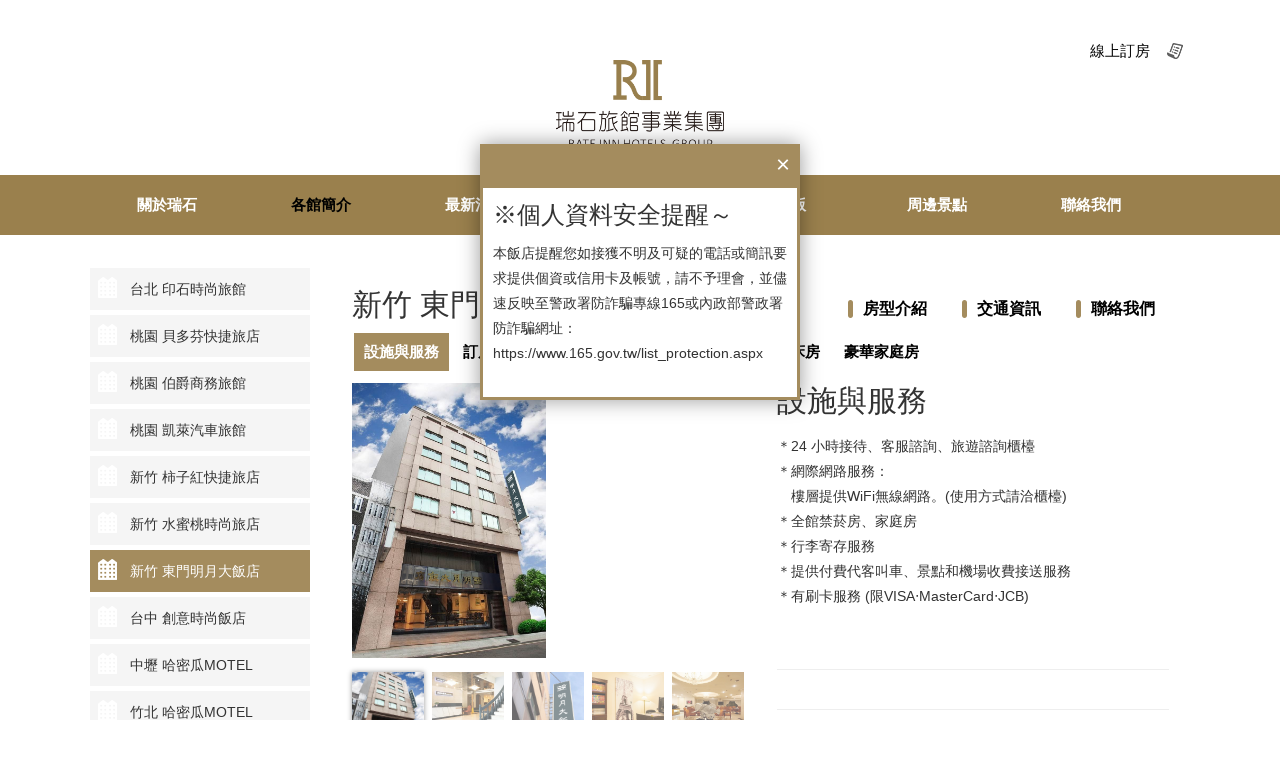

--- FILE ---
content_type: text/html;charset=utf-8
request_url: https://www.gorates-hotel.com/web/summary/68
body_size: 31768
content:
<!doctype html>
<html>
<head>
<meta http-equiv="Content-Type" content="text/html; charset=utf-8" />
<title>桃園旅館|新竹旅店|台北住宿|台中旅遊--瑞石旅館事業集團</title>
<meta name="keywords" content="楊梅凱萊汽車旅館、桃園伯爵商務住宿、台中創意時尚飯店、新竹柿子紅快捷旅店自由行、桃園貝多芬快捷住宿、中壢哈密瓜MOTEL、竹北哈密瓜MOTEL、新竹旅遊水蜜桃時尚旅店、台中音樂世界旅邸住宿、旅館、出差、住宿、瑞石旅館事業集團旗下、agoda、booking、expedia、捷運、高鐵、台鐵、包車">
<meta name="description" content="瑞石旅館事業集團，「從旅客的角度出發，用心服務與旅客互動」，目前分店有新竹柿子紅快捷.新竹水蜜桃時尚.桃園伯爵商務.楊梅凱萊汽旅.台中創意時尚.桃園貝多芬快捷.台中音樂世界旅邸，主打平價時尚.乾淨，是自由行.陸客自由行.住宿就找瑞石旅館、旅店、飯店.出差住宿旅館推薦">
<meta name="viewport" content="width=device-width, initial-scale=1.0, maximum-scale=1.0, user-scalable=0">
<script type="text/javascript" src="https://www.gorates-hotel.com/files/js/jquery-1.10.2.min.js"></script>
<script src="https://www.gorates-hotel.com/files/js/libs/jquery-1.8.3.min.js"></script> 
<script src="https://www.gorates-hotel.com/files/js/libs/jquery-debounce-min.js"></script>
<script src="https://www.gorates-hotel.com/files/js/libs/jquery.easing.min.js"></script>
<script src="https://www.gorates-hotel.com/files/js/libs/jquery.fittoparent.js"></script>
<script src="https://www.gorates-hotel.com/files/js/libs/imgLiquid-min.js"></script>
<script src="https://www.gorates-hotel.com/files/js/libs/jquery.localscroll.js"></script>
<script src="https://www.gorates-hotel.com/files/js/libs/jquery.scrollto.js"></script>
<script src="https://www.gorates-hotel.com/files/js/jquery.cycle/jquery.cycle2.min.js"></script>
<script src="https://www.gorates-hotel.com/files/js/jquery.cycle/jquery.cycle2.center.js"></script>
<script src="https://www.gorates-hotel.com/files/js/effect.js"></script>
<div id="fb-root"></div>
<script>(function(d, s, id) {
  var js, fjs = d.getElementsByTagName(s)[0];
  if (d.getElementById(id)) return;
  js = d.createElement(s); js.id = id;
  js.src = "//connect.facebook.net/zh_TW/sdk.js#xfbml=1&version=v2.5&appId=254778814538920";
  fjs.parentNode.insertBefore(js, fjs);
}(document, 'script', 'facebook-jssdk'));</script>

<link rel="stylesheet" href="https://www.gorates-hotel.com/files/js/css/jquery-ui-1.10.3.custom.min.css" />
<script src="https://www.gorates-hotel.com/files/js/jquery-ui-1.10.3.custom.min.js"></script>

<!-- 針對 IE7 使用者顯示 Chrome 安裝提示 --> 
<!--[if lt IE 7 ]>
<script>
  $body.attr({style:"overflow: hidden !important; background-attachment: fixed !important;"});
  $('#wrapper').attr({style:"display: none !important;"});
</script>
<div class="ie">
  <p><img src="images/old.png" width="36" height="35"  alt=""/></p>
  <h2>您瀏覽器版本太舊了</h2>
  <h4>Internet Explorer 6 於2001年8月27日發行</h4>
  <h4>Internet Explorer 7 於2006年10月18日發行之後就沒有再發行過次要更新版本</h4>
  <p>節錄自 <a href="http://zh.wikipedia.org/wiki/Internet_Explorer_7" target="_blank">維基百科</a> ， 建議使用 <a href="http://www.google.com/intl/zh-TW/chrome/" target="_blank">google chrome 瀏覽器</a></p> 
</div>
<![endif]-->

<link href="https://www.gorates-hotel.com/files/css/base.css" rel="stylesheet" type="text/css" />
<link href="https://www.gorates-hotel.com/files/css/main.css" rel="stylesheet" type="text/css" />
<link href='http://fonts.googleapis.com/css?family=Lato:300,400' rel='stylesheet' type='text/css'>
<link rel="stylesheet" href="https://maxcdn.bootstrapcdn.com/font-awesome/4.4.0/css/font-awesome.min.css">


<script type="text/javascript">
	var _Base_Url = 'https://www.gorates-hotel.com';
	var _page = 'summary';
</script>

<script>
  (function(i,s,o,g,r,a,m){i['GoogleAnalyticsObject']=r;i[r]=i[r]||function(){
  (i[r].q=i[r].q||[]).push(arguments)},i[r].l=1*new Date();a=s.createElement(o),
  m=s.getElementsByTagName(o)[0];a.async=1;a.src=g;m.parentNode.insertBefore(a,m)
  })(window,document,'script','//www.google-analytics.com/analytics.js','ga');

  ga('create', 'UA-37549563-19', 'auto');
  ga('send', 'pageview');

</script><link type="text/css" href="http://kiwi.magic99-seo.com/files/js/fancyBox2/source/jquery.fancybox.css" rel="stylesheet">
<script type="text/javascript" src="http://kiwi.magic99-seo.com/files/js/fancyBox2/source/jquery.fancybox.js"></script>
<script type="text/javascript">
		$(function() {
			$('.pic_list>a').fancybox();
		}); 
	</script>
<meta property="og:title" content="新竹 東門明月大飯店" />
<meta property="og:type" content="article" />
<meta property="og:image" content="https://www.gorates-hotel.com/upload/202307071630082677.jpg" />
<!--<meta property="og:url" content="" />-->
<meta property="og:description" content="早餐餐廳

提供住宿旅客付費式營養豐富中西式自助早餐。
開放時間：上午6:30～8:30

客房有線網路

全館無線WIFI

書報閱覽區

接待大廳附設書報閱覽區，提供每日早報、多款雜誌可自行借閱，另備有新竹縣市旅館DM和手冊、交通資訊手冊等供免費索取。

全館電壓 110 伏

每間客房均設有多組電源插座方便旅客使用。客服櫃檯備有萬用電源插座或轉接頭，可供旅客租借，本項服務需押證件或押金 NT$100元。

旅店免費服務

萬用電源轉接頭、無線路由器、網路線、行動裝置充電器、傳輸線、針線包、修容組、開瓶器、吹風機、電熨斗

旅店付費服務

列印和傳真、代客叫車、付費衣服送洗、付費高鐵站、機場接送
" />
</head>
<body>

<div id="wrapper">
  <!--header-->
  <div id="header">
    <div id="mobile_menu">
<!--      <div id="mobile_lan">
        <div class="lan_header">
            <span>繁體中文</span>
            <ul class="lan_menu">
                <li><a href="#">簡体中文</a></li>
				<li><a href="#">English</a></li>
            </ul>
        </div>
    </div> -->
    
    </div>
    <div id="logo"><a href="https://www.gorates-hotel.com"><img src="https://www.gorates-hotel.com/files/img/logo.png"/></a></div>
<!--     <div id="lan">
        <div class="lan_header">
            <b>Language</b>
            <span>繁體中文</span>
            <ul class="lan_menu">
				<li><a href="http://cn.gorates-hotel.com">簡体中文</a></li>
				<li><a href="http://en.gorates-hotel.com">English</a></li>
            </ul>
        </div>
    </div> -->
    <div id="booking">
        <a href="#" class="subheader">線上訂房</a>
        <div class="submenu"> 
		              <a class="booking_tip_show" href="https://booking.taiwantravelmap.com/user/booking.aspx?m=17" target="_blank">台北 印石時尚旅館</a>
                      <a class="booking_tip_show" href="https://booking.taiwantravelmap.com/user/booking.aspx?m=333" target="_blank">桃園 貝多芬快捷旅店</a>
                      <a class="booking_tip_show" href="https://booking.taiwantravelmap.com/user/booking.aspx?m=336" target="_blank">桃園 伯爵商務旅館</a>
                      <a class="booking_tip_show" href="http://gorates-hotel.com/web/summary_c/66" target="_blank">桃園 凱萊汽車旅館</a>
                      <a class="booking_tip_show" href="https://booking.taiwantravelmap.com/user/booking.aspx?m=332" target="_blank">新竹 柿子紅快捷旅店</a>
                      <a class="booking_tip_show" href="https://booking.taiwantravelmap.com/user/booking.aspx?m=331" target="_blank">新竹 水蜜桃時尚旅店</a>
                      <a class="booking_tip_show" href="https://booking.taiwantravelmap.com/user/booking.aspx?m=1086" target="_blank">新竹 東門明月大飯店</a>
                      <a class="booking_tip_show" href="https://booking.taiwantravelmap.com/user/booking.aspx?m=345" target="_blank">台中 創意時尚飯店</a>
                      <a class="booking_tip_show" href="https://booking.taiwantravelmap.com/user/booking.aspx?m=342" target="_blank">中壢 哈密瓜MOTEL</a>
                      <a class="booking_tip_show" href="https://booking.taiwantravelmap.com/user/booking.aspx?m=343&lg=ch" target="_blank">竹北 哈密瓜MOTEL</a>
                  </div>
    </div>
    <div id="top_menu">
        <ul>
            <li><a href="https://www.gorates-hotel.com/web/about">關於瑞石</a></li>
            <li><a href="https://www.gorates-hotel.com/web/summary" class="cur">各館簡介</a></li>
            <li><a href="https://www.gorates-hotel.com/web/news">最新消息</a></li>
            <li><a href="https://www.gorates-hotel.com/web/media">媒體報導</a></li>
            <li><a href="https://www.gorates-hotel.com/web/guestbook">留言版</a></li>
            <li><a href="https://www.gorates-hotel.com/web/periphery">周邊景點</a></li>
            <li><a href="https://www.gorates-hotel.com/web/contact">聯絡我們</a></li> 
        </ul>
    </div> 
</div>
<script type="text/javascript">
	function reservationRoom(obj){
		var obj = $(obj);
		
		if(obj.val() != ''){
			window.open(obj.val());
		}
	}
</script>  <!--content-->
  <div id="content">
        <div id="banner">
      <ul class="cycle-slideshow"
          data-cycle-slides=">li"
          data-cycle-timeout="4000"
          data-cycle-loader="true" 
          data-allow-wrap="true"
          >
                </ul>
    </div>
    <div id="left_block">
      <div id="left_menu" class="summary">
        <ul>
                  <li><a href="https://www.gorates-hotel.com/web/summary/67">台北 印石時尚旅館</a></li>
                  <li><a href="https://www.gorates-hotel.com/web/summary/54">桃園 貝多芬快捷旅店</a></li>
                  <li><a href="https://www.gorates-hotel.com/web/summary/53">桃園 伯爵商務旅館</a></li>
                  <li><a href="https://www.gorates-hotel.com/web/summary/66">桃園 凱萊汽車旅館</a></li>
                  <li><a href="https://www.gorates-hotel.com/web/summary/57">新竹 柿子紅快捷旅店</a></li>
                  <li><a href="https://www.gorates-hotel.com/web/summary/56">新竹 水蜜桃時尚旅店</a></li>
                  <li><a href="https://www.gorates-hotel.com/web/summary/68" class="cur">新竹 東門明月大飯店</a></li>
                  <li><a href="https://www.gorates-hotel.com/web/summary/58">台中 創意時尚飯店</a></li>
                  <li><a href="https://www.gorates-hotel.com/web/summary/64">中壢 哈密瓜MOTEL</a></li>
                  <li><a href="https://www.gorates-hotel.com/web/summary/65">竹北 哈密瓜MOTEL</a></li>
                </ul>
      </div>
      <div id="ad_box">
        <div class="cycle-slideshow"
        data-cycle-slides=">a"
        data-cycle-timeout="4000"
        data-cycle-center-horz="true"
        data-cycle-center-vert="true"
        data-cycle-loader="true" 
        data-allow-wrap="true"  
        >
              <a href="https://booking.taiwantravelmap.com/user/booking.aspx?m=333&lg=ch&Outside=1"><img src="https://www.gorates-hotel.com/upload/banner1/1.jpg" alt=""/></a>
    <a href="https://booking.taiwantravelmap.com/user/booking.aspx?m=342&lg=ch&Outside=1"><img src="https://www.gorates-hotel.com/upload/banner1/2.jpg" alt=""/></a>
    <a href="https://booking.taiwantravelmap.com/user/booking.aspx?m=336&lg=ch&Outside=1"><img src="https://www.gorates-hotel.com/upload/banner1/3.jpg" alt=""/></a>
    <a href="https://booking.taiwantravelmap.com/user/booking.aspx?m=343&lg=ch"><img src="https://www.gorates-hotel.com/upload/banner1/4.jpg" alt=""/></a>
    <a href="https://booking.taiwantravelmap.com/user/booking.aspx?m=332"><img src="https://www.gorates-hotel.com/upload/banner1/5.jpg" alt=""/></a>
        </div>
      </div>
    </div>
    
    <div id="main_block">
      <div id="summary_box">
              <div class="links">
          <a href="https://www.gorates-hotel.com/web/summary/68">房型介紹</a>
          <a href="https://www.gorates-hotel.com/web/summary_t/68">交通資訊</a>
          <a href="https://www.gorates-hotel.com/web/summary_c/68">聯絡我們</a>
        </div>
        <h1>新竹 東門明月大飯店 
		        <div class="list">
          <ul>
			              <li><a href="https://www.gorates-hotel.com/web/summary/68/247" class="cur">設施與服務</a></li>
                          <li><a href="https://www.gorates-hotel.com/web/summary/68/248">訂房須知</a></li>
                          <li><a href="https://www.gorates-hotel.com/web/summary/68/243">精緻雙人房</a></li>
                          <li><a href="https://www.gorates-hotel.com/web/summary/68/244">豪華雙人房</a></li>
                          <li><a href="https://www.gorates-hotel.com/web/summary/68/245">高級雙床房</a></li>
                          <li><a href="https://www.gorates-hotel.com/web/summary/68/246">豪華家庭房</a></li>
                      </ul>
          <div class="clear"></div>
        </div>
        	<script type="text/javascript">
		$(function() {
			$('.pic_list>a').fancybox();
		}); 
	</script>
        <div class="cover">
          <div class="slideshow"
            data-cycle-timeout="0"
            data-cycle-speed="800"
            data-cycle-manual-speed="600"
            data-cycle-center-horz="true"
            data-cycle-center-vert="true"
            data-cycle-loader="true" 
            data-allow-wrap="true"
            data-cycle-pager=" .pic_list"
            data-cycle-pager-template="<a href= {{src}} class='fitimg item' data-fancybox-group='gallery'><img src= {{src}} /></a>"
            data-cycle-auto-height=container
            data-cycle-pager-event="mouseover"
            >
                               <img src="https://www.gorates-hotel.com/upload/202307071630082677.jpg" />
                               <img src="https://www.gorates-hotel.com/upload/202307071630094107.jpg" />
                               <img src="https://www.gorates-hotel.com/upload/202307071630087293.jpg" />
                               <img src="https://www.gorates-hotel.com/upload/202307071630091852.jpg" />
                               <img src="https://www.gorates-hotel.com/upload/202307071630098184.jpg" />
                               <img src="https://www.gorates-hotel.com/upload/202307071630097245.jpg" />
                               <img src="https://www.gorates-hotel.com/upload/202307071647205483.jpg" />
                               <img src="https://www.gorates-hotel.com/upload/202307071648097249.jpg" />
                               <img src="https://www.gorates-hotel.com/upload/202307071647204514.jpg" />
                               <img src="https://www.gorates-hotel.com/upload/202307071647200300.jpg" />
                      </div>
            <div class="pic_list"></div>
        </div>
        <div class="info">
          <div class="title">設施與服務<span></span></div>
          <p><span style="font-family:arial,helvetica,sans-serif; font-size:14px">＊24 小時接待、客服諮詢、旅遊諮詢櫃檯</span><br />
<span style="font-family:arial,helvetica,sans-serif; font-size:14px">＊網際網路服務： &nbsp; &nbsp; &nbsp; &nbsp; &nbsp; &nbsp; &nbsp; &nbsp; &nbsp; &nbsp; &nbsp; &nbsp; &nbsp; &nbsp; &nbsp; &nbsp; &nbsp; &nbsp; &nbsp; &nbsp; &nbsp; &nbsp; &nbsp; &nbsp; &nbsp; &nbsp; &nbsp; &nbsp; &nbsp; &nbsp; &nbsp; &nbsp; &nbsp; &nbsp;&nbsp;</span><br />
<span style="font-family:arial,helvetica,sans-serif; font-size:14px">　</span><span style="font-family:arial,helvetica,sans-serif; font-size:14px">樓層提供WiFi無線網路。(使用方式請洽櫃檯)</span><br />
<span style="font-family:arial,helvetica,sans-serif; font-size:14px">＊全館禁菸房、家庭房<br />
＊行李寄存服務</span><br />
<span style="font-family:arial,helvetica,sans-serif; font-size:14px">＊提供付費代客叫車、景點和機場收費接送服務<br />
＊有刷卡服務&nbsp;(限VISA‧MasterCard‧JCB)</span></p>
          
            <div class="spe">
            <table>
			<tr>                    <td>&nbsp;</td>
                                <td>&nbsp;</td>
                                <td>&nbsp;</td>
                                <td>&nbsp;</td>
                                <td>&nbsp;</td>
            </tr><tr>                    <td>&nbsp;</td>
                                <td>&nbsp;</td>
                                <td>&nbsp;</td>
                                <td>&nbsp;</td>
                                <td>&nbsp;</td>
            </tr><tr>                    <td>&nbsp;</td>
                                <td>&nbsp;</td>
                                <td>&nbsp;</td>
                                <td>&nbsp;</td>
                                <td>&nbsp;</td>
            </tr><tr>                    <td>&nbsp;</td>
                                <td>&nbsp;</td>
                                <td>&nbsp;</td>
                                <td>&nbsp;</td>
                                <td>&nbsp;</td>
            </tr><tr>                    <td>&nbsp;</td>
                                <td>&nbsp;</td>
                                <td>&nbsp;</td>
                                <td>&nbsp;</td>
                                <td>&nbsp;</td>
            </tr>            </table>
            </div>
          
                              		<a href="https://booking.taiwantravelmap.com/user/booking.aspx?m=1086" target="_blank" class="btn_booking">我要訂房 <i class="fa fa-calendar-plus-o"></i></a> <div class="fb-like" data-share="true" data-layout="button_count"></div>
                  </div>
        <div class="clear"></div>
        
                <h2>飯店設施</h2>
        <div class="equ">
          <table>
                      <tr>
              <th width="120">飯店設施及服務</th>
              <td>
                              	<dl>
                        <dt><img src="https://www.gorates-hotel.com/files/img/icon/01.png" style="width:24px; height:24px;" width="24" height="24" /></dt>
                        <dd>早餐餐廳</dd>
                    </dl>
				                	<dl>
                        <dt><img src="https://www.gorates-hotel.com/files/img/icon/08.png" style="width:24px; height:24px;" width="24" height="24" /></dt>
                        <dd>殘疾人設施</dd>
                    </dl>
				                	<dl>
                        <dt><img src="https://www.gorates-hotel.com/files/img/icon/10.png" style="width:24px; height:24px;" width="24" height="24" /></dt>
                        <dd>無菸房</dd>
                    </dl>
				                	<dl>
                        <dt><img src="https://www.gorates-hotel.com/files/img/icon/11.png" style="width:24px; height:24px;" width="24" height="24" /></dt>
                        <dd>電梯</dd>
                    </dl>
				                	<dl>
                        <dt><img src="https://www.gorates-hotel.com/files/img/icon/21.png" style="width:24px; height:24px;" width="24" height="24" /></dt>
                        <dd>客房服務</dd>
                    </dl>
				                	<dl>
                        <dt><img src="https://www.gorates-hotel.com/files/img/icon/22.png" style="width:24px; height:24px;" width="24" height="24" /></dt>
                        <dd>24小時客房服務</dd>
                    </dl>
				              </td>
            </tr>
                                    <tr>
              <th width="120">房間設施</th>
              <td>
                              	<dl>
                        <dt><img src="https://www.gorates-hotel.com/files/img/icon/25.png" style="width:24px; height:24px;" width="24" height="24" /></dt>
                        <dd>空調</dd>
                    </dl>
				                	<dl>
                        <dt><img src="https://www.gorates-hotel.com/files/img/icon/26.png" style="width:24px; height:24px;" width="24" height="24" /></dt>
                        <dd>電話</dd>
                    </dl>
				                	<dl>
                        <dt><img src="https://www.gorates-hotel.com/files/img/icon/27.png" style="width:24px; height:24px;" width="24" height="24" /></dt>
                        <dd>吹風機</dd>
                    </dl>
				                	<dl>
                        <dt><img src="https://www.gorates-hotel.com/files/img/icon/29.png" style="width:24px; height:24px;" width="24" height="24" /></dt>
                        <dd>書桌</dd>
                    </dl>
				                	<dl>
                        <dt><img src="https://www.gorates-hotel.com/files/img/icon/32.png" style="width:24px; height:24px;" width="24" height="24" /></dt>
                        <dd>衞星電視/有線電視</dd>
                    </dl>
				                	<dl>
                        <dt><img src="https://www.gorates-hotel.com/files/img/icon/33.png" style="width:24px; height:24px;" width="24" height="24" /></dt>
                        <dd>電視機</dd>
                    </dl>
				                	<dl>
                        <dt><img src="https://www.gorates-hotel.com/files/img/icon/40.png" style="width:24px; height:24px;" width="24" height="24" /></dt>
                        <dd>免費無線上網</dd>
                    </dl>
				                	<dl>
                        <dt><img src="https://www.gorates-hotel.com/files/img/icon/44.png" style="width:24px; height:24px;" width="24" height="24" /></dt>
                        <dd>淋浴器</dd>
                    </dl>
				                	<dl>
                        <dt><img src="https://www.gorates-hotel.com/files/img/icon/45.png" style="width:24px; height:24px;" width="24" height="24" /></dt>
                        <dd>浴缸</dd>
                    </dl>
				                	<dl>
                        <dt><img src="https://www.gorates-hotel.com/files/img/icon/48.png" style="width:24px; height:24px;" width="24" height="24" /></dt>
                        <dd>旅館簡介</dd>
                    </dl>
				                	<dl>
                        <dt><img src="https://www.gorates-hotel.com/files/img/icon/49.png" style="width:24px; height:24px;" width="24" height="24" /></dt>
                        <dd>免費瓶裝水</dd>
                    </dl>
				                	<dl>
                        <dt><img src="https://www.gorates-hotel.com/files/img/icon/50.png" style="width:24px; height:24px;" width="24" height="24" /></dt>
                        <dd>茶/咖啡包</dd>
                    </dl>
				                	<dl>
                        <dt><img src="https://www.gorates-hotel.com/files/img/icon/51.png" style="width:24px; height:24px;" width="24" height="24" /></dt>
                        <dd>洗髮精</dd>
                    </dl>
				                	<dl>
                        <dt><img src="https://www.gorates-hotel.com/files/img/icon/52.png" style="width:24px; height:24px;" width="24" height="24" /></dt>
                        <dd>淋浴乳</dd>
                    </dl>
				                	<dl>
                        <dt><img src="https://www.gorates-hotel.com/files/img/icon/53.png" style="width:24px; height:24px;" width="24" height="24" /></dt>
                        <dd>洗面乳</dd>
                    </dl>
				                	<dl>
                        <dt><img src="https://www.gorates-hotel.com/files/img/icon/54.png" style="width:24px; height:24px;" width="24" height="24" /></dt>
                        <dd>毛巾</dd>
                    </dl>
				                	<dl>
                        <dt><img src="https://www.gorates-hotel.com/files/img/icon/55.png" style="width:24px; height:24px;" width="24" height="24" /></dt>
                        <dd>室內施鞋</dd>
                    </dl>
				                	<dl>
                        <dt><img src="https://www.gorates-hotel.com/files/img/icon/56.png" style="width:24px; height:24px;" width="24" height="24" /></dt>
                        <dd>個人用品</dd>
                    </dl>
				              </td>
            </tr>
                      </table>
        
        
        </div>
                
        <h2>房間說明</h2>
        <div class="txt">
        	<p><strong>早餐餐廳</strong></p>

<p>提供住宿旅客付費式營養豐富中西式自助早餐。<br />
開放時間：上午6:30～8:30</p>

<p><strong>客房有線網路</strong></p>

<p>全館無線WIFI</p>

<p><strong>書報閱覽區</strong></p>

<p>接待大廳附設書報閱覽區，提供每日早報、多款雜誌可自行借閱，另備有新竹縣市旅館DM和手冊、交通資訊手冊等供免費索取。</p>

<p><strong>全館電壓 110 伏</strong></p>

<p>每間客房均設有多組電源插座方便旅客使用。客服櫃檯備有萬用電源插座或轉接頭，可供旅客租借，本項服務需押證件或押金 NT$100元。</p>

<p><strong>旅店免費服務</strong></p>

<p>萬用電源轉接頭、無線路由器、網路線、行動裝置充電器、傳輸線、針線包、修容組、開瓶器、吹風機、電熨斗</p>

<p><strong>旅店付費服務</strong></p>

<p>列印和傳真、代客叫車、付費衣服送洗、付費高鐵站、機場接送</p>
        </div>
            </div>
    
    </div>
    <div class="clear"></div>
  </div>
  
  

  <!--footer-->
<div id="footer">
    <!--nav-->
    <div id="nav">
        <ul>
            <li class="mobile"> 
              <a href="#" class="subheader">線上訂房</a>
              <div class="submenu"> 
                                  <a class="booking_tip_show" href="https://booking.taiwantravelmap.com/user/booking.aspx?m=17" target="_blank">台北 印石時尚旅館</a>
                                  <a class="booking_tip_show" href="https://booking.taiwantravelmap.com/user/booking.aspx?m=333" target="_blank">桃園 貝多芬快捷旅店</a>
                                  <a class="booking_tip_show" href="https://booking.taiwantravelmap.com/user/booking.aspx?m=336" target="_blank">桃園 伯爵商務旅館</a>
                                  <a class="booking_tip_show" href="http://gorates-hotel.com/web/summary_c/66" target="_blank">桃園 凱萊汽車旅館</a>
                                  <a class="booking_tip_show" href="https://booking.taiwantravelmap.com/user/booking.aspx?m=332" target="_blank">新竹 柿子紅快捷旅店</a>
                                  <a class="booking_tip_show" href="https://booking.taiwantravelmap.com/user/booking.aspx?m=331" target="_blank">新竹 水蜜桃時尚旅店</a>
                                  <a class="booking_tip_show" href="https://booking.taiwantravelmap.com/user/booking.aspx?m=1086" target="_blank">新竹 東門明月大飯店</a>
                                  <a class="booking_tip_show" href="https://booking.taiwantravelmap.com/user/booking.aspx?m=345" target="_blank">台中 創意時尚飯店</a>
                                  <a class="booking_tip_show" href="https://booking.taiwantravelmap.com/user/booking.aspx?m=342" target="_blank">中壢 哈密瓜MOTEL</a>
                                  <a class="booking_tip_show" href="https://booking.taiwantravelmap.com/user/booking.aspx?m=343&lg=ch" target="_blank">竹北 哈密瓜MOTEL</a>
                              </div>
            </li>
            <li><a href="https://www.gorates-hotel.com/web/about">關於瑞石</a></li>
            <li><a href="https://www.gorates-hotel.com/web/summary">各館簡介</a></li>
            <li><a href="https://www.gorates-hotel.com/web/news">最新消息</a></li>
            <li><a href="https://www.gorates-hotel.com/web/media">媒體報導</a></li>
            <li><a href="https://www.gorates-hotel.com/web/guestbook">留言版</a></li>
            <li><a href="https://www.gorates-hotel.com/web/periphery">周邊景點</a></li>
            <li><a href="https://www.gorates-hotel.com/web/contact">聯絡我們</a></li>
        </ul>
    </div>
    <div id="info">
	  <p style="text-align:center"><span style="color:rgb(105, 105, 105); font-size:14px"><span style="font-family:arial,verdana,sans-serif">Copyright &copy; 2015&nbsp;瑞石旅館事業集團. All Rights Reserved.&nbsp;</span></span><a href="http://www.i-magic99.com/" style="font-family: Arial, Verdana, sans-serif; font-size: 12px; line-height: normal;"><span style="color:#99cc00">Design by Magic99</span></a></p>
    </div>
</div>

<div id="tips">
  <div class="close">×</div>
  <div class="txt">
    <h3>※個人資料安全提醒～</h3>
    <p>本飯店提醒您如接獲不明及可疑的電話或簡訊要求提供個資或信用卡及帳號，請不予理會，並儘速反映至警政署防詐騙專線165或內政部警政署防詐騙網址：<br>
    <a href="https://www.165.gov.tw/list_protection.aspx" target="_blank">https://www.165.gov.tw/list_protection.aspx</a></p>
  </div>
</div>
<div id="booking_tip">
  <div class="mask"></div>
  <div class="txt">
    <div class="close">×</div>
    <h3>您即將連結至線上訂房支付代收系統網頁</h3>
    <p>請先閱讀並遵守以下規定：</p>
    <ol>
      <li>訂房前請再次確認需求日期/房型/以便快速完成訂房。</li>
      <li>支付辦法/付款方式/收據/取消訂房請參閱系統流程說明。</li>
      <li>本公司人員及系統供應商不會主動打電話通知旅客在官網上訂房設定錯誤、分期付款、年費、或有新的優惠專案等情事 ,要求再次提供個資，旅客接獲相關電話請來電、e-mail至預訂旅館確認，或電洽內政部警政署防詐騙電話165專線諮詢。</li>
      <li>相關訂房規定流程說明>隱私權政策宣告>交易安全說明，請參閱訂房操作網頁下方網站宣告事宜。</li>
    </ol>
    <label><input type="checkbox" id="agree_1"> 已閱讀以上事項</label>
    <label><input type="checkbox" id="agree_2"> 同意繼續訂房</label>
    <input id="sendBooking" type="button" class="btn_send3" value="前往訂房網頁">
  </div>
</div>

<script type="text/javascript">
	//tips
	$('#tips .close').on('click', function() {
		$('#tips').hide(400);
	});
	
	//book_tips
	var urln;
	$('#booking_tip .close, #booking_tip .mask').on('click', function() {
		$('#booking_tip').hide(400);
		$('#booking_tip input[type=checkbox]').removeAttr('checked');
		$('#booking_tip #sendBooking').hide();
		urln = '';
	});
	
	$('.booking_tip_show').on('click', function() {
		$('#booking_tip').show(400);
		urln = $(this).attr('href');
		//console.log(urln);
		
		$('#sendBooking').on('touchstart click', function() {
			/*
			if($("#agree_1").attr('checked')!="checked"){
				alert("請打勾 - 已閱讀以上事項");
				return false;
			}
			if($("#agree_2").attr('checked')!="checked"){
				alert("請打勾 - 同意繼續訂房");
				return false;
			}
			*/
			window.open(urln,'_blank');
			setTimeout("$('#booking_tip').hide();$('#booking_tip input[type=checkbox]').removeAttr('checked');$('#booking_tip #sendBooking').hide();",1000);
			
			
			
			
			
		});
		return false;	
	});
	
	$('#booking_tip input[type=checkbox]').on('click', function() {
		
		if( $('#booking_tip input:checked').length == 2 ){
			$('#booking_tip #sendBooking').show(400,function() {$('#booking_tip').animate({scrollTop:400}, '200', 'swing')});
			
		}else{
			$('#booking_tip #sendBooking').hide(400);
		}
		
	});

	function reservationRoom(obj){
		var obj = $(obj);
		
		if(obj.val() != ''){
			window.open(obj.val());
		}
	}
</script></div>
</body>
</html>


--- FILE ---
content_type: text/css
request_url: https://www.gorates-hotel.com/files/css/base.css
body_size: 31124
content:
@charset "utf-8";
html, body, div, span, object, iframe, p, blockquote, pre, a, abbr, acronym, address, big, cite, code, del, dfn, em, img, ins, kbd, q, s, samp, small, strike, strong, sub, sup, tt, var, b, u, i, center, dl, dt, dd, ol, ul, li, fieldset, form, label, legend, table, caption, tbody, tfoot, thead, tr, article, aside, canvas, details, embed, figure, figcaption, footer, header, hgroup, menu, nav, output, ruby, section, summary, time, mark, audio, video, h1, h2, h3, h4, h5, h6 { margin: 0; padding: 0; border: 0; outline: 0; font-size: 100%; vertical-align: baseline; background: transparent; font-style: normal; }
article, aside, details, figcaption, figure, footer, header, hgroup, nav, section { display: block; }
img, video { height: auto; }
blockquote, q { quotes: none; }
blockquote p:before, blockquote p:after, q:before, q:after { content: ''; content: none; }
/* Table reset */
table { border-collapse: collapse; border-spacing: 0; }
caption, th, td { text-align: left; vertical-align: top; font-weight: normal; }
thead th, thead td { font-weight: bold; vertical-align: bottom; }
/* Image inside */
a img, th img, td img { vertical-align: top; }
/* Webkit browsers reset margin */
button, input, select, textarea { margin: 0; }
textarea { overflow: auto; }
/* Normalize buttons in IE */
button { width: auto; overflow: visible; }
/* Hand cursor on clickable controls */
input[type=button], input[type=submit], button { cursor: pointer; }
/* Trick with vertical align for radio and checkbox  */
input[type="radio"], input[type="checkbox"] { font-size: 110%; }
/* Horizontal rule reset  */
hr { display: block; height: 1px; border: 0; border-top: 1px solid #ddd; }
/* Clearfix */
.group:after { content: "."; display: block; height: 0; clear: both; visibility: hidden; }
/* =Typography
-----------------------------------------------------------------------------*/
body { background: #ffffff; color: #000000; font-size: 0.875em; line-height: 1.5em; font-family: Arial, sans-serif; }
a { color: #336699; }
a:focus, a:hover { color: #c72020; }
h1, h2, h3, h4, h5, h6 { font-family: Arial, sans-serif; font-weight: normal; }
h1 { font-size: 2.142em; line-height: 1.1333em; margin-bottom: .2666em; }
h2 { font-size: 1.714em; line-height: 1.1666em; margin-bottom: .4555em; }
h3 { font-size: 1.429em; line-height: 1.4em; margin-bottom: .4em; }
h4 { font-size: 1.143em; line-height: 1.5em; margin-bottom: .4555em; }
h5 { font-size: 1em; line-height: 1.5em; margin-bottom: .5em; }
h6 { font-size: 0.857em; line-height: 1.5em; margin-bottom: .4555em; text-transform: uppercase; }
hgroup h1, hgroup h2, hgroup h3, hgroup h4, hgroup h5, hgroup h6 { margin-bottom: 0; }
hgroup { margin-bottom: 0.6em; }
.subheader { font-weight: 300; color: #888; }
h1.subheader { font-size: 1.357em; line-height: 1.263em; }
h2.subheader { font-size: 1.214em; line-height: 1.412em; }
h3.subheader { font-size: 1em; line-height: 1.286em; }
h4.subheader, h5.subheader { font-size: 0.95em; line-height: 1.385em; }
h6.subheader { font-size: 0.8em; line-height: 1.364em; }
p, ul, ol, dl, dd, dt, blockquote, td, th { line-height: 1.85em; }
ul, ol, ul ul, ol ol, ul ol, ol ul { margin: 0 0 0 2em; }
ol ol li { list-style-type: lower-alpha; }
ol ol ol li { list-style-type: lower-roman; }
p, ul, ol, blockquote, hr, pre, table, form, fieldset { margin-bottom: 1.5em; }
blockquote { margin-bottom: 1.5em; padding-left: 1.5em; border-left: 1px solid #ccc; color: #555555; }
blockquote small, cite { color: #999999; font-style: normal; }
blockquote p { font-size: 1.1em; margin-bottom: .5em; font-style: italic; }
small, blockquote cite { font-size: 0.85em; line-height: 1; }
blockquote .pull-right, .row blockquote .pull-right { float: none; text-align: right; display: block; }
address { font-style: italic; }
del { text-decoration: line-through; }
abbr[title], dfn[title] { border-bottom: 1px dotted #000; cursor: help; }
strong, b { font-weight: bold; }
em, i { font-style: italic; }
sub, sup { font-size: 0.7em; line-height: 0; position: relative; }
sup { top: -0.5em; }
sub { bottom: -0.25em; }
figcaption { font-size: 0.85em; font-style: italic; }
ins, mark { background-color: #ffee55; color: #000000; text-decoration: none; }
pre, code, kbd, samp { font-size: 90%; font-family: Arial, sans-serif; }
pre { font-size: 90%; color: #444; background: #f5f5f5; padding: .85em; white-space: pre-wrap; overflow: auto; }
code { padding: 2px 3px; display: inline-block; line-height: 1; background: #f5f5f5; border: 1px solid #ddd; }
kbd { padding: 0 .4em; border-radius: .3em; box-shadow: 0 2px 0 rgba(0, 0, 0, 0.2), 0 0 0 1px #ffffff inset; background-color: #fafafa; border-color: #ccc #ccc white; border-style: solid solid none; border-width: 1px 1px medium; color: #444; font-weight: normal; white-space: nowrap; }
input[type="text"], input[type="password"], input[type="email"], input[type="phone"], textarea { font-size: .95em; }
fieldset { padding: 2em 1.5em; margin-bottom: 1.5em; border: 1px solid #dddddd; }
legend { font-size: 1.2em; text-transform: uppercase; font-weight: bold; padding: 0 1em; }
tfoot th, tfoot td { background-color: #f2f2f2; }
th { color:#000; padding: 0.5em 1em; font-weight:bold; border-bottom: 1px solid #eee;}
td { color:#999; border-bottom: 1px solid #eee; padding: 0.5em 1em; }
.com { color: #888; }
.lit { color: #195f91; }
.pun, .opn, .clo { color: #93a1a1; }
.fun { color: #005cb9; }
.str, .atv { color: #8A6343; }
.kwd, .linenums, .tag { color: #000; }
.typ, .atn, .dec, .var { color: #666; }
.pln { color: #5890AD; }
/* =Tables
-----------------------------------------------------------------------------*/
table caption { text-transform: uppercase; font-weight: bold; padding-left: 0.5em; color: #666; }
table.simple td, table.simple th { border: none; padding: 0.75em 0.7em 0.75em 0; }
table.bordered td, table.bordered th { border: 1px solid #ddd; }
table.stroked td, table.stroked th { border-bottom: 1px solid #eee; }
table.striped tbody tr:nth-child(odd) td { background-color: #f8f8f8; }
table.hovered tbody tr:hover td, table.hovered thead tr:hover th { background-color: #f6f6f6; }
.thead-gray td, .thead-gray th { background-color: #f0f0f0; }
.thead-black td, .thead-black th { font-weight: normal; color: #f6f6f6; color: rgba(255, 255, 255, 0.9); background-color: #222; }
table.bordered .thead-black td, table.bordered .thead-black th { border: 1px solid #444; }
/* =Forms
-----------------------------------------------------------------------------*/
.forms label { display: block; margin-bottom: 2px; }
.descr { color: #999999; font-size: 0.85em; line-height: 1.5em; }
div.descr { margin: 4px 0; }
.columnar div.descr { margin-bottom: 10px; }
.forms ul { list-style: none; margin: 0; }
.forms ul li { margin-bottom: 10px; }
.forms.columnar ul li { margin-bottom: 15px; }
/* liner fieldset */
fieldset.liner { border: none; padding: 0; }
fieldset.liner legend { padding: 0; width: 100%; padding-bottom: 12px; }
fieldset.liner legend span { padding: 0; padding-bottom: 8px; border-bottom: 1px solid #eee; display: block; }
/* multicolumn */
.forms ul.multicolumn:after { content: "."; display: block; height: 0; clear: both; visibility: hidden; }
.forms ul.multicolumn li { float: left; margin-right: 12px; margin-bottom: 0; line-height: 1.8em; }
.forms ul.multicolumn li label { margin-bottom: 0; }
.forms ul.multicolumn li.width-50 { width: 48%; margin-right: 2%; }
.forms ul.multicolumn li.width-33 { width: 31%; margin-right: 2%; }
/* columnar */
.forms.columnar legend { margin-bottom: 1em; }
.forms.columnar label { float: left; width: 150px; text-align: right; margin-right: 20px; }
.forms.columnar .push, .forms.columnar div.descr { margin-left: 170px; }
.forms.columnar li fieldset label { float: none; width: auto; text-align: left; margin-right: 0; }
.forms.columnar li fieldset { border: none; padding: 0; margin: 0; padding-left: 170px; position: relative; }
.forms.columnar li fieldset section { padding: 0; position: absolute; width: 150px; text-align: right; left: 0; top: 0; }
.forms.columnar li fieldset section label { float: none; width: auto; margin-right: 0; text-align: right; }
.forms.columnar li fieldset div.descr { margin-left: 0; }
/* section */
.forms li.form-section { font-weight: bold; border-bottom: 1px solid #eee; padding: 1.5em 0 .7em 0; font-size: 1.1em; margin-bottom: 1.5em; }
.columnar li.form-section { padding-left: 170px; }
/* tableforms */
table.tableforms td { font-size: 90%; padding: 1px 10px 3px 0 !important; border: none; }
table.tableforms tr.labels td { padding-top: .8em !important; font-weight: bold; }
input[type="radio"], input[type="checkbox"] { position: relative; top: -1px; }
input[type="text"], input[type="password"], input[type="email"], input[type="url"], input[type="phone"], textarea { position: relative; z-index: 2; height: 23px; border: 1px solid #ccc; margin: 0; padding: 1px 2px; background-color: white; color: #333; font-size: .95em; line-height: 1; border-radius: 1px; -webkit-transition: border ease 0.5s; -moz-transition: border ease 0.5s; -ms-transition: border ease 0.5s; -o-transition: border ease 0.5s; transition: border ease 0.5s; }
textarea { line-height: 1.4em; }
/* Errors and Success */
.error, .success { margin-left: 5px; font-weight: normal; font-size: 0.85em; }
input.input-error, textarea.input-error, select.input-error, .input-error { border-color: #da3e5a; box-shadow: 0 0 0 2px rgba(218, 62, 90, 0.3), 0 1px 2px rgba(0, 0, 0, 0.2) inset; }
input.input-success, textarea.input-success, select.input-success, .input-success { border-color: #18a011; box-shadow: 0 0 0 2px rgba(24, 160, 17, 0.3), 0 1px 2px rgba(0, 0, 0, 0.2) inset; }
input.input-gray, textarea.input-gray, select.input-gray, .input-gray { border-color: #ccc; box-shadow: 0 0 0 2px rgba(204, 204, 204, 0.3), 0 1px 2px rgba(0, 0, 0, 0.2) inset; }
input:focus, textarea:focus { outline: none; border-color: #5ca9e4; box-shadow: 0 0 0 2px rgba(70, 161, 231, 0.3), 0 1px 2px rgba(0, 0, 0, 0.2) inset; }
input.input-search, input[type="search"] { padding-right: 10px; padding-left: 10px; margin-bottom: 0; border-radius: 15px; }
.input-append, .input-prepend { display: inline-block; background-color: #eee; height: 23px; border: 1px solid #ccc; margin: 0; padding: 1px 8px; color: #333; font-size: 1em; line-height: 23px; }
.input-prepend { margin-right: -1px; }
.input-append { position: relative; z-index: 1; margin-left: -1px; }
/* Placeholders */
::-webkit-input-placeholder { color: #999999; padding: 1px 2px;}
/* FF19+ */
::-moz-placeholder { color: #999999;}
input:-moz-placeholder, textarea:-moz-placeholder { color: #999999;}
:-ms-input-placeholder { color: #999999;}



.btn { text-decoration: none; color: #000; border-radius: 2px; border: 1px solid #ccc; padding: .5em 1.05em; font-weight: 500; font-size: .85em; background: #f3f2f2; background: -moz-linear-gradient(top, #ffffff 0%, #f3f2f2 100%); background: -webkit-gradient(linear, left top, left bottom, color-stop(0%, #ffffff), color-stop(100%, #f3f2f2)); background: -webkit-linear-gradient(top, #ffffff 0%, #f3f2f2 100%); background: -o-linear-gradient(top, #ffffff 0%, #f3f2f2 100%); background: -ms-linear-gradient(top, #ffffff 0%, #f3f2f2 100%); background: linear-gradient(to bottom, #ffffff 0%, #f3f2f2 100%);  filter: progid:DXImageTransform.Microsoft.gradient(startColorstr='#ffffff', endColorstr='#f3f2f2', GradientType=0);
}
.btn:hover { background: #fff; border: 1px solid #ddd; }
.btn-small { font-size: .7em; }
.btn-big { font-size: 1.2em; }
.btn-round { border-radius: 20px; }
.btn-full { width: 100%; }
.btn-active, .btn-active:hover, .btn.disabled, .btn[disabled] .btn-disabled, .btn-disabled:hover { background: #e3e3e3; border: 1px solid #ccc; text-shadow: 0 1px 1px #fff; }
.btn-active, .btn-active:hover { color: #666; }
.btn.disabled, .btn[disabled] .btn-disabled, .btn-disabled:hover { color: #999; }
.btn:focus .halflings, .btn:hover .halflings { color: #555555; }
.btn-active .halflings { color: #555; }
/* Group  */
.btn-group { display: inline-block; margin-right: 2px; vertical-align: bottom; }
.btn-group:after { content: "."; display: block; height: 0; clear: both; visibility: hidden; }
.btn-group > .btn, .btn-group > input { float: left; -moz-border-radius: 0; -webkit-border-radius: 0; border-radius: 0; margin-left: -1px; }
.btn-group > .btn:first-child { border-radius: 4px 0 0 4px; }
.btn-group > .btn:last-child { border-radius: 0 4px 4px 0; }
.btn-group > .btn.btn-round:first-child, .btn-group > .input-search:first-child { border-radius: 15px 0 0 15px; }
.btn-group > .btn.btn-round:last-child, .btn-group > .input-search:last-child { border-radius: 0 15px 15px 0; }
/* Append  */
.btn-append { margin-left: -2px; border-radius: 0 4px 4px 0; }
/* FF fix */
@-moz-document url-prefix("http://") {
 input[type=submit].btn::-moz-focus-inner,  button.btn::-moz-focus-inner {
 border: 0;
 padding: 0;
}
}
/* =Navs
-----------------------------------------------------------------------------*/
/* Horizontal */
.nav-h, .nav-g { margin-bottom: 1.5em; }
.nav-h:after, .nav-g:after { content: "."; display: block; height: 0; clear: both; visibility: hidden; }
.nav-h ul, .nav-g ul { list-style: none; margin: 0; }
.nav-h ul:after, .nav-g ul:after { content: "."; display: block; height: 0; clear: both; visibility: hidden; }
.nav-h ul li, .nav-g ul li { float: left; margin-right: 1.5em; }
.nav-h ul li a, .nav-h ul li span, .nav-g ul li a, .nav-g ul li span { display: block; }
.nav-h ul li a, .nav-g ul li a { color: #000000; text-decoration: none; }
.nav-h ul li a:hover, .nav-g ul li a:hover { color: #c72020; text-decoration: underline; }
.nav-h ul li span, .nav-g ul li span { color: #999999; }
/* Vertical */
.nav-v { margin-bottom: 1.5em; }
.nav-v ul { list-style: none; margin: 0; }
.nav-v ul li { border-bottom: 1px solid #eee; }
.nav-v ul li ul { margin-left: 2em; font-size: .95em; }
.nav-v ul li ul li:last-child { border-bottom: none; }
.nav-v ul li ul li a, .nav-v ul li ul li span { padding: 4px 0; }
.nav-v ul li a, .nav-v ul li span { display: block; padding: 5px 0; }
.nav-v ul li a { color: #000000; text-decoration: none; }
.nav-v ul li a:hover { color: #c72020; text-decoration: underline; }
.nav-v ul li span { color: #999999; }
/* Breadcrumbs */
.breadcrumbs { margin-bottom: 1.5em; }
.breadcrumbs:after { content: "."; display: block; height: 0; clear: both; visibility: hidden; }
.breadcrumbs ul { font-size: .9em; color: #999; list-style: none; margin: 0; }
.breadcrumbs ul:after { content: "."; display: block; height: 0; clear: both; visibility: hidden; }
.breadcrumbs ul li { float: left; margin-right: .5em; }
.breadcrumbs li + li:before { content: " > "; color: #999; font-size: 12px; margin-right: .5em; }
.breadcrumbs-sections li + li:before { content: " | "; }
.breadcrumbs-path li + li:before { content: " / "; }
.breadcrumbs ul li a { color: #666; text-decoration: none; }
.breadcrumbs ul li a.active { color: #999; }
.breadcrumbs ul li a:hover { color: #000; text-decoration: underline; }
/* Tabs */
.nav-tabs { border-bottom: 1px solid #e3e3e3; margin-bottom: 1.5em; }
.nav-tabs:after { content: "."; display: block; height: 0; clear: both; visibility: hidden; }
.nav-tabs ul { list-style: none; margin: 0; }
.nav-tabs ul:after { content: "."; display: block; height: 0; clear: both; visibility: hidden; }
.nav-tabs ul li { float: left; margin-right: 2px; }
.nav-tabs ul li a, .nav-tabs ul li span { display: block; line-height: 1; padding: 8px 12px 9px 12px; }
.nav-tabs ul li a { color: #777777; text-decoration: none; }
.nav-tabs ul li a:focus, .nav-tabs ul li a:hover { color: #000000; text-decoration: underline; }
.nav-tabs ul li .active, .nav-tabs ul li span { color: #000000; background: #fff; margin-top: -2px; position: relative; padding: 8px 11px 9px 11px; border: 1px solid #ddd; border-bottom: 1px solid #fff; bottom: -1px; }
.nav-tabs ul li .active { cursor: default; }
/* Pills */
.nav-pills { margin-bottom: 1em; }
.nav-pills:after { content: "."; display: block; height: 0; clear: both; visibility: hidden; }
.nav-pills ul { list-style: none; margin: 0; }
.nav-pills ul:after { content: "."; display: block; height: 0; clear: both; visibility: hidden; }
.nav-pills ul li { float: left; margin-right: .5em; margin-bottom: 0.5em; }
.nav-pills ul li a, .nav-pills ul li span { display: block; padding: 6px 11px; line-height: 1; }
.nav-pills ul li a { color: #000000; text-decoration: none; background-color: #f3f4f5; }
.nav-pills ul li a:hover { color: #555555; text-decoration: underline; }
.nav-pills ul li .active, .nav-pills ul li .active:hover, .nav-pills ul li span { padding: 5px 10px; border: 1px solid #ddd; background: none; }
.nav-pills ul li .active, .nav-pills ul li .active:hover { cursor: default; text-decoration: none; }
/* =Pagination
-----------------------------------------------------------------------------*/
.pagination { position: relative; left: -7px; margin-left: 0; list-style: none; }
.pagination:after { content: "."; display: block; height: 0; clear: both; visibility: hidden; }
.pagination li { float: left; margin-right: .5em; }
.pagination li a, .pagination li span { display: block; padding: 4px 7px; line-height: 1; color: #000; text-decoration: none; }
.pagination li span { border: 1px solid #ddd; }
.pagination li a:focus, .pagination li a:hover { text-decoration: underline; }
.label { border-radius: 2em; border: 1px solid #ddd; font-size: .7em; display: inline-block; font-weight: 600; line-height: 1.8em; padding: 0 1em; color: #000; text-decoration: none; }
.label:hover { border-color: #bbb; }
/* =Grid
-----------------------------------------------------------------------------*/
.row { margin-bottom: 1.5em; }
.container.row { margin-bottom: 0; }
.container:after, .row:after { content: "."; display: block; height: 0; clear: both; visibility: hidden; }
.half, .third, .quarter, .fifth, .sixth, .twothird, .twofifth, .threefifth, .fourfifth, .fivesixth, .threequarter { margin-left: 3.1914893617021276%; float: left; min-height: 1px; }
.half:first-child, .third:first-child, .quarter:first-child, .fifth:first-child, .sixth:first-child, .twothird:first-child, .twofifth:first-child, .threefifth:first-child, .fourfifth:first-child, .fivesixth:first-child, .threequarter:first-child { margin-left: 0; }
.sixth { width: 14.007092198581558%; }
.fifth { width: 17.4468085106383%; }
.quarter { width: 22.606382978723403%; }
.third { width: 31.205673758865245%; }
.half { width: 48.40425531914894%; }
.threequarter { width: 74.20212765957446%; }
.twothird { width: 65.60283687943262%; }
.twofifth { width: 38.08510638297872%; }
.threefifth { width: 58.72340425531915%; }
.fivesixth { width: 82.8014184397163%; }
.push-half, .push-threequarter, .push-quarter, .push-third, .push-twothird, .push-fifth, .push-twofifth, .push-threefifth, .push-fourfifth, .push-sixth, .push-fivesixth { position: relative; }
.push-half { left: 51.59574468085106%; }
.push-third { left: 34.39716312056737%; }
.push-quarter { left: 25.79787234042553%; }
.push-fifth { left: 20.638297872340427%; }
.push-sixth { left: 17.198581560283685%; }
.push-threequarter { left: 77.39361702127658%; }
.push-twothird { left: 68.79432624113474%; }
.push-twofifth { left: 41.27659574468085%; }
.push-threefifth { left: 61.91489361702128%; }
.push-fourfifth { left: 82.55319148936171%; }
.push-fivesixth { left: 85.99290780141843%; }
.split .half, .split .third, .split .quarter, .split .fifth, .split .sixth, .split .twothird, .split .twofifth, .split .threefifth, .split .fourfifth, .split .fivesixth, .split .threequarter { margin-left: 0; }
.split .half { width: 50%; }
.split .threequarter { width: 75%; }
.split .quarter { width: 25%; }
.split .third { width: 33.3%; }
.split .twothird { width: 66.6%; }
.split .fifth { width: 20%; } 
.split .twofifth { width: 40%; }
.split .threefifth { width: 60%; }
.split .fourfifth { width: 80%; }
.split .sixth { width: 16.6%; }
.split .fivesixth { width: 83.4%; }

.row .push-right { float: right; }
.row .centered { float: none; margin: 0 auto; }
/* =Blocks
-----------------------------------------------------------------------------*/
.block-two, .block-three, .block-four, .block-five, .block-six { list-style: none; margin-left: -3.1914893617021276%; margin-bottom: 0; }
.block-two:after, .block-three:after, .block-four:after, .block-five:after, .block-six:after { content: "."; display: block; height: 0; clear: both; visibility: hidden; }
.block-two > li, .block-three > li, .block-four > li, .block-five > li, .block-six > li { height: auto; float: left; margin-bottom: 1.5em; margin-left: 3.1914893617021276%; }
.block-two > li { width: 46.80851063829787%; }
.block-three > li { width: 30.141843971631204%; }
.block-four > li { width: 21.80851063829787%; }
.block-five > li { width: 16.80851063829787%; }
.block-six > li { width: 13.47517730496454%; }
/* =Goodies
-----------------------------------------------------------------------------*/
.image-left { float: left; margin: 0 1em 1em 0; }
.image-right { float: right; margin: 0 0 1em 1em; }
.image-left img, .image-right img { position: relative; top: .4em; }
.supersmall { font-size: 0.7em; }
.small { font-size: 0.85em; }
.big { font-size: 1.2em; }
input.big { padding: 2px 0; font-size: 1.2em; }
.text-centered { text-align: center; }
.uppercase { text-transform: uppercase; }
.nowrap { white-space: nowrap; }
.clear { clear: both; }
.last { margin-right: 0 !important; }
.pause { margin-bottom: 0.75em !important; }
.end { margin-bottom: 0 !important; }
.handle { cursor: move; }
.normal { font-weight: normal; }
.bold { font-weight: bold; }
.italic { font-style: italic; }
.req, .required { font-weight: normal; color: #da3e5a; }
.highlight { background-color: #e5ecf5 !important; }
/* Width */
.width-5{ width:5%; min-width:40px;}
.width-10{ width:10%;}
.width-15{ width:15%;}
.width-20{ width:20%;}
.width-25{ width:25%;}

.width-33{ width: 33%; }
.width-50{ width: 50%; }
.width-66{ width: 66%; }
.width-75{ width:75%;}
.width-90 { width: 90%; }
.width-100 { width: 100%; }
input.width-100 { width: 98.6%; }
textarea.width-100 { width: 99.4%; }
select.width-100 { width: 99.4%; }
/* Colors */
.black { color: #000000; }
.gray-dark { color: #555555; }
.gray { color: #777777; }
.gray-light { color: #999999; }
.white { color: #ffffff; }
.red, .error { color: #da3e5a; z-index: 100; padding: 5px; }
.green, .success { color: #18a011; }
/* Link Colors Hover */
a.white:focus, a.white:hover { color: #bfbfbf; color: rgba(255, 255, 255, 0.6); }
a.green:focus, a.green:hover, a.red:focus, a.red:hover, a.error:focus, a.error:hover { color: #000000; }

/* =Responsive Mobile
-----------------------------------------------------------------------------*/
@media only screen and (max-width: 767px) {
.row .half,  .row .third,  .row .quarter,  .row .fifth,  .row .sixth,  .row .twothird,  .row .twofifth,  .row .threefifth,  .row .fourfifth,  .row .fivesixth,  .row .threequarter { width: 100%; margin-left: 0; margin-bottom: 1.5em; }
.push-half,  .push-threequarter,  .push-quarter,  .push-third,  .push-twothird,  .push-fifth,  .push-twofifth,  .push-threefifth,  .push-fourfifth,  .push-sixth,  .push-fivesixth { left: 0; }
.row .pull-right { float: none; }
/*Blocks*/
.block-two,  .block-three,  .block-four,  .block-five,  .block-six { margin-left: 0; margin-bottom: 1.5em; }
.block-two > li,  .block-three > li,  .block-four > li,  .block-five > li,  .block-six > li { float: none; margin: 0; width: 100%; }
/*Forms*/
.forms.columnar label { float: none; text-align: left; width: auto; }
.forms.columnar .push,  .forms.columnar div.descr { margin-left: 0; }
.forms .multicolumn li { float: none; margin-right: 0; }
.forms .multicolumn li.width-50,  .forms .multicolumn li.width-33 { width: 100%; }
.forms.columnar li fieldset,  .forms.columnar li fieldset section,  .forms.columnar li fieldset section label,  .columnar li.form-section { width: 100%; padding-left: 0; text-align: left; position: static; }
.forms fieldset { padding: 0; padding-top: 1em; border: none; }
.forms fieldset legend { padding: 0; }
/*Navs*/
.nav-g,  .nav-g ul,  .nav-g ul li,  .nav-g,  .nav-v ul,  .nav-v,  .nav-tabs ul,  .nav-pills,  .nav-pills ul { float: none; }
.nav-g ul li { margin: 0; margin-bottom: 1px; }
.nav-tabs ul li { float: none; }
.nav-tabs ul li a,  .nav-tabs ul li span { margin-top: 0; bottom: 0; }
}
/* =============================================================================
   HTML5 顯示定義
   ========================================================================== */
article, aside, details, figcaption, figure, footer, header, hgroup, nav, section { display: block; }
audio, canvas, video { display: inline-block; *display: inline;
*zoom: 1;
}
audio:not([controls]) { display: none; }
[hidden] { display: none; }
/* =============================================================================
   印刷樣式
   ========================================================================== */
abbr[title] { border-bottom: 1px dotted; }
b, strong { font-weight: bold; }
blockquote { margin: 1em 40px; }
dfn { font-style: italic; }
hr { display: block; height: 1px; border: 0; border-top: 1px solid #ccc; margin: 1em 0; padding: 0; }
ins { background: #ff9; color: #000; text-decoration: none; }
mark { background: #ff0; color: #000; font-style: italic; font-weight: bold; }
/* 重新宣告固定寬度字體系列  */
pre, code, kbd, samp { font-family: monospace, monospace; _font-family: 'courier new', monospace; font-size: 1em; }
/* 改善所有瀏覽器中預先格式化之文字的可讀性 */
pre { white-space: pre; white-space: pre-wrap; word-wrap: break-word; }
q { quotes: none; }
q:before, q:after { content: ""; content: none; }
small { font-size: 85%; }
/* 放置下標字和上標字內容，而不影響行高 */
sub, sup { font-size: 75%; line-height: 0; position: relative; vertical-align: baseline; }
sup { top: -0.5em; }
sub { bottom: -0.25em; }
/* =============================================================================
   內嵌內容
   ========================================================================== */
/*
 * 1. 改善在 IE7 中縮放時的影像品質
 * 2. 移除影像容器上影像與邊框之間的間隙
 */
img { border: 0; -ms-interpolation-mode: bicubic; vertical-align: middle; }
/* 修正 IE9 中未隱藏的溢位 */
svg:not(:root) { overflow: hidden; }
/* =============================================================================
   圖表
   ========================================================================== */
figure { margin: 0; }
/* =============================================================================
   表單
   ========================================================================== */
form { margin: 0; }
fieldset { border: 0; margin: 0; padding: 0; }
/* 表示「label」會將焦點移至相關聯的表單元素 */
label { cursor: pointer; }
/* 
 * 1. 修正 IE6/7/8/9 中非繼承的顏色 
 * 2. 修正 IE6/7 中顯示異常的對齊 
 */
legend { border: 0; *margin-left: -7px;
padding: 0; }
/*
 * 1. 修正所有瀏覽器中非繼承的字體大小
 * 2. 移除 FF3/4 S5 Chrome 中的邊界
 * 3. 在所有瀏覽器中定義一致的垂直對齊顯示
 */
button, input, select, textarea { font-size: 100%; margin: 0; vertical-align: baseline; *vertical-align: middle;
}
/*
 * 1. 將行高定義為一般，以符合 FF3/4 (使用 UA 樣式表中的 !important 來設定)
 * 2. 修正 IE6/7 中顯示異常的內部間距
 */
button, input { line-height: normal; *overflow: visible;
}
/* 在「table」中重新加入內部間距，以避免 IE6/7 中的重疊和空白問題 */
table button, table input { *overflow: auto;
}
/*
 * 1. 顯示手掌游標，表示可點選的表單元素
 * 2. 允許 iOS 中可點選之表單元素的樣式
 */

button, input[type="button"], input[type="reset"], input[type="submit"] { cursor: pointer; -webkit-appearance: button; }
/* 一致的方塊大小和外觀 */
input[type="checkbox"], input[type="radio"] { box-sizing: border-box; }
input[type="search"] { -webkit-appearance: textfield; -moz-box-sizing: content-box; -webkit-box-sizing: content-box; box-sizing: content-box; }
input[type="search"]::-webkit-search-decoration {
-webkit-appearance: none;
}

/*  移除 FF3/4 中的內部內距和邊框 */

button::-moz-focus-inner, input::-moz-focus-inner {
border: 0;
padding: 0;
}
/* 
 * 1. 移除 IE6/7/8/9 中的預設垂直捲軸 
 * 2. 僅允許垂直調整大小
 */

textarea { overflow: auto; vertical-align: top; resize: vertical; }

/* 表單有效性的色彩 */
input:valid, textarea:valid {
}
input:invalid, textarea:invalid {
background-color: #f0dddd;
}
/* =============================================================================
   表格
   ========================================================================== */

table { border-collapse: collapse; border-spacing: 0; }
td { vertical-align: top; }
/* ==|== 非語意的 helper 類別 ========================================
   在進入此區段之前，請先定義您的樣式。
   ========================================================================== */
/* 用於影像取代 */
.ir { display: block; border: 0; text-indent: -999em; overflow: hidden; background-color: transparent; background-repeat: no-repeat; text-align: left; direction: ltr; }
.ir br { display: none; }
/* 同時在螢幕讀取器和瀏覽器中隱藏: h5bp.com/u */
.hidden { display: none !important; visibility: hidden; }
/* 僅垂直隱藏，但在螢幕讀取器中提供使用: h5bp.com/v */
.visuallyhidden { border: 0; clip: rect(0 0 0 0); height: 1px; margin: -1px; overflow: hidden; padding: 0; position: absolute; width: 1px; }
/* 擴充 .visuallyhidden 類別，以允許元素可在透過鍵盤瀏覽時取得焦點: h5bp.com/p */
.visuallyhidden.focusable:active, .visuallyhidden.focusable:focus { clip: auto; height: auto; margin: 0; overflow: visible; position: static; width: auto; }
/* 垂直隱藏且在螢幕讀取器中隱藏，但保留版面 */
.invisible { visibility: hidden; }
/* 包含浮動: h5bp.com/q */ 
.clearfix:before, .clearfix:after { content: ""; display: table; }
.clearfix:after { clear: both; }
.clearfix { zoom: 1; }

/* ==|== 列印樣式 =======================================================
   列印樣式。
   已內嵌，以避免必要的 HTTP 連線: h5bp.com/r
   ========================================================================== */
 
@media print {
/* 黑色的列印速度更快 */
* { background: transparent !important; color: black !important; text-shadow: none !important; filter: none !important; -ms-filter: none !important; }
a, a:visited { text-decoration: underline; }
a[href]:after { content: " (" attr(href) ")"; }
abbr[title]:after { content: " (" attr(title) ")"; }
/* 不要顯示影像的連結或 javascript/內部連結 */
.ir a:after, a[href^="javascript:"]:after, a[href^="#"]:after { content: ""; }
pre, blockquote { border: 1px solid #999; page-break-inside: avoid; }
thead { display: table-header-group; }
tr, img { page-break-inside: avoid; }
img { max-width: 100% !important; }
@page { margin: 0.5cm; }
p, h2, h3 { orphans: 3; widows: 3; }
h2, h3 { page-break-after: avoid; }
}



--- FILE ---
content_type: text/css
request_url: https://www.gorates-hotel.com/files/css/main.css
body_size: 31922
content:
@charset "utf-8";
/* =============================================================================
   BASIC
   ========================================================================== */
html, body { height: 100%; }
body { background: #FFF; }
body, th, td, input { font-family: "微軟正黑體","Microsoft Jhenghei",Helvetica,Arial,sans-serif; font-size: 14px; color:#333; }
a { text-decoration: none; }
b { font-weight: normal; }
h1, h2, h3, h4, h5, h6 { font-weight: normal; }
h1 { font-size: 30px; font-family: "微軟正黑體","Microsoft Jhenghei",Helvetica,Arial,sans-serif; }
h2 { font-size: 28px; font-family: "微軟正黑體","Microsoft Jhenghei",Helvetica,Arial,sans-serif; }
h3 { font-size: 24px; font-family: "微軟正黑體","Microsoft Jhenghei",Helvetica,Arial,sans-serif; }
h4 { font-size: 20px; font-family: "微軟正黑體","Microsoft Jhenghei",Helvetica,Arial,sans-serif; }
h5 { font-size: 18px; font-family: "微軟正黑體","Microsoft Jhenghei",Helvetica,Arial,sans-serif; }
h6 { font-size: 15px; font-family: "微軟正黑體","Microsoft Jhenghei",Helvetica,Arial,sans-serif; }
p { font-size:14px; line-height: 1.8em;}
a:link, a:visited { text-decoration: none; cursor: pointer; color:#333;}


#mobile_menu{ display:none;}
/*Element*/
.fitimg{ position:relative; overflow:hidden; background: rgba(248,248,248,1.00); }
.fitimg img{ opacity:1; width:100%;
-webkit-transition: 0.4s ease-in-out;
   -moz-transition: 0.4s ease-in-out;
    -ms-transition: 0.4s ease-in-out;
     -o-transition: 0.4s ease-in-out;
        transition: 0.4s ease-in-out;
}
.fitimg a{ display:block;}

.imgLiquidFill { opacity: 0; 
-webkit-transition: opacity 0.4s ease-in-out;
   -moz-transition: opacity 0.4s ease-in-out;
	-ms-transition: opacity 0.4s ease-in-out;
	 -o-transition: opacity 0.4s ease-in-out;
		transition: opacity 0.4s ease-in-out;
}
.imgLiquid_ready { opacity: 1;}
.ie{ position:fixed; width:60%; height:80%; padding:10% 20%; text-align:center; left:0; top:0; background: #CCC; z-index:9999; }
.ie h2, .ie h4{color:#333 !important;}
.ie p{ text-align:center; color:#333 !important; font-size:13px;}
.ie a{ color:#F36;}
.loading{ position:fixed; width:100%; height:100%; left:0; top:0; background: url(../img/loading.gif) no-repeat center center #FFF; z-index:2000;}


/*BLOCK*/
#wrapper{ position:absolute; top:0; left:0; z-index:1; width:100%; min-width:960px;}
#header{ position: relative; width:100%; min-width:960px; z-index:100; height:218px; margin: auto;}
#header ul, #header li{ list-style:none; margin:0; padding:0;}
#content{ position: relative; width:100%; max-width:1100px; min-width:960px; z-index:1; margin: auto; }
#footer{ position: relative; width:100%; max-width:1100px; min-width:960px; z-index:1; margin: auto; }
#left_block{ width:20%; float:left; min-height:300px; }
#left_block ul, #left_block li{ list-style:none; margin:0; padding:0;}
#main_block{ width:78%; float:right; min-height:300px; }


#logo{ position:absolute; z-index:200; top:20px; left:50%; width:168px; margin:0 0 0 -84px;}
#logo a{ display:block;}
#logo img{  width:100%; height:auto;}

#lan{ position: relative; z-index:200; width:100%; max-width:1100px; min-width:960px; margin:10px auto 0; height:30px;}
#lan .lan_header{ float:right;}
#lan .lan_header b{ display:block; float:left; line-height:30px; padding:0 10px 0 0;}
#lan .lan_header span{ display:block; float:left; line-height:30px; padding:0 30px 0 20px; background:url(../img/arrow_down.png) 90% center no-repeat #5f5f5f; color:#FFF; cursor:pointer; opacity:0.8;}
#lan .lan_header span:hover{ opacity:1; }
#lan .lan_header ul{ display:none; position:absolute; top:30px; right:0; width:106px; background:#5f5f5f; color:#FFF;}
#lan .lan_header ul li a{ display:block; padding:5px; text-align:center; color:#FFF;}
#lan .lan_header ul li a:hover{ color:#fff; background:#333;}

#booking{ position: relative; z-index:100; width:100%; max-width:1100px; min-width:960px; margin:40px auto 20px;}
#booking>a{ float:right; padding:0 40px; background: url(../img/icon_booking.png) no-repeat 94% center; color:#000; font-size:15px;}
#booking .submenu{ display:none; position:absolute; top:30px; right:0; width:106px; background:#a48c5e; color:#FFF;}
#booking .submenu a{ display:block; padding:5px; text-align:center; color:#FFF;}
#booking .submenu a:hover{ color:#000;}



#top_menu{ position:absolute; top:135px; left:0; background:#9a804d; width:100%;  height:60px;}
#top_menu ul, #top_menu li{ list-style:none; margin:0; padding:0;}
#top_menu>ul{  max-width:1100px; min-width:960px; margin:auto; text-align:center;}
#top_menu>ul>li{ float:left; font-size:15px; line-height:1em; font-weight:bold; padding:0 1%; margin: 0; text-align:center; width:12%;}
#top_menu>ul>li:first-child{ border-left:none;}
#top_menu>ul>li>a{ display:block; line-height:60px;  color:#FFF;
-webkit-transition: 0.4s ease-in-out;
   -moz-transition: 0.4s ease-in-out;
    -ms-transition: 0.4s ease-in-out;
     -o-transition: 0.4s ease-in-out;
        transition: 0.4s ease-in-out;
}
#top_menu>ul>li>a:hover, #top_menu>ul>li>a.cur{ color:#000;}

#inx_banner{ position: relative; width:100%; max-width:1100px; min-width:960px; z-index:1; margin: auto; overflow:hidden;}
#inx_banner .item { display:block;  margin:0 !important;}
#inx_banner .item>div{ }
#inx_banner .list{ text-align:center; position: relative; z-index:500; background:#f2f2f2; }
#inx_banner .list a{ display:inline-block; width:127px; height:65px; margin:0; line-height:65px; font-size:15px; color:#333;
-webkit-transition: 0.2s ease-in-out;
   -moz-transition: 0.2s ease-in-out;
    -ms-transition: 0.2s ease-in-out;
     -o-transition: 0.2s ease-in-out;
        transition: 0.2s ease-in-out;
}
#inx_banner .list a.cycle-pager-active{ color:#FFF; background:#a48c5e;}

#banner{ position: relative; width:100%; max-width:1100px; width:100%; z-index:1; margin: auto; overflow:hidden; display:none;}
#banner>ul{ list-style:none; margin:0;}
#banner li{ display:block;  margin:0 !important; width:100%;}
#banner a{ display:block; width:100%;}
#banner img{ width:100% !important; height:auto !important;}




#inx_ad_box{ position:relative; width:33%; float:left; padding:20px 0; z-index:1;}
#inx_ad_box a{ display:block; padding:0 0 19px 0; opacity:1;
-webkit-transition: 0.4s ease-in-out;
   -moz-transition: 0.4s ease-in-out;
    -ms-transition: 0.4s ease-in-out;
     -o-transition: 0.4s ease-in-out;
        transition: 0.4s ease-in-out;
}
#inx_ad_box a:hover{ opacity:0.8;}
#inx_ad_box a img{ width:100%;}

#inx_fb_box{ position:relative; width:30%; float:right; padding:20px 0;}

#inx_news_box{ position:relative; width:37%; float:right; padding:20px 0;}
#inx_news_box .more{ position:absolute; top:15px; right:10px; margin:5px; padding:5px 10px; color:#5f5f5f; cursor:pointer; font-weight:bold;}
#inx_news_box ul, #inx_news_box li{ list-style:none; margin:0; padding:0;}
#inx_news_box h1{ padding:0 20px; line-height:1em; font-family:"Lato","微軟正黑體","Microsoft Jhenghei",Helvetica,Arial,sans-serif; font-weight:300;}
#inx_news_box>ul{ padding:0 20px;}
#inx_news_box>ul>li{ border-bottom:solid 1px #f2f2f2;}
#inx_news_box>ul>li>a{ display:block; padding:20px 0; background:url(../img/arrow_right2.png) 110% center no-repeat; position:relative; z-index:1;
-webkit-transition: 0.2s ease-in-out;
   -moz-transition: 0.2s ease-in-out;
    -ms-transition: 0.2s ease-in-out;
     -o-transition: 0.2s ease-in-out;
        transition: 0.2s ease-in-out;
}
#inx_news_box>ul>li>a .store{ display:block; line-height:15px; float:left; padding:0 10px 0 0; margin:0 10px 0 0; border-right:solid 1px #CCC; color:#000;}
#inx_news_box>ul>li>a .date{ display:block; line-height:15px; float:left; color:#000;}
#inx_news_box>ul>li>a h6{ display:block; margin:0; padding:5px 0;  color:#333; line-height:1em;
word-break:keep-all;
white-space:nowrap;
overflow:hidden;
text-overflow:ellipsis; 
}
#inx_news_box>ul>li>a:hover{ background:url(../img/arrow_right2.png) 97% center #a48c5e no-repeat; color:#FFF; margin:0 -20px 0 -20px; padding:20px 20px 20px 20px;}
#inx_news_box>ul>li>a:hover .store{ color:#FFF;}
#inx_news_box>ul>li>a:hover .date{ color:#FFF;}
#inx_news_box>ul>li>a:hover h6{ color:#FFF;}



#nav{ background:#a48c5e; padding:10px 20px; overflow:auto;}
#nav ul, #nav li{ list-style:none; margin:0; padding:0;}
#nav>ul>li{ float:left;}
#nav>ul>li>a{ display:block; padding:5px 30px; color:#FFF;}
#nav>ul>li>a:hover{ color:#000;}

#nav>ul>li.mobile{ display:none;}

#info{ padding:20px;}

#left_block h3{ color:#333; padding:10px; line-height:1.5em; letter-spacing:2px; text-align:left; border-bottom: solid 1px #a48c5e; margin:0 0 1em; }

#left_menu{ padding:10px 0 80px;}
#left_menu a{ display:block; padding:13px 30px 13px 40px; background-color:#f5f5f5; background-position:3% 13px; background-repeat:no-repeat; margin:0 0 5px 0; color:#333; line-height:1.2em;
-webkit-transition: 0.2s ease-in-out;
   -moz-transition: 0.2s ease-in-out;
    -ms-transition: 0.2s ease-in-out;
     -o-transition: 0.2s ease-in-out;
        transition: 0.2s ease-in-out;
}
#left_menu a:hover,#left_menu a.cur{ background-color:#a48c5e; background-position:5% 13px; color:#FFF;}
#left_menu.about a{ background-image:url(../img/arrow_right2.png);}
#left_menu.summary a{ background-image:url(../img/icon_house.png); background-position:3% 8px;}


#left_news{ padding:10px 0 80px;}
#left_news ul, #left_news li{ list-style:none; margin:0; padding:0;}
#left_news h1{ padding:0; line-height:1em; font-family:"Lato","微軟正黑體","Microsoft Jhenghei",Helvetica,Arial,sans-serif; font-weight:300;}
#left_news>ul{ padding:0;}
#left_news>ul>li{ border-bottom:solid 1px #f2f2f2;}
#left_news>ul>li>a{ display:block; padding:10px; background:url(../img/arrow_right2.png) 110% center no-repeat; position:relative; z-index:1;
-webkit-transition: 0.2s ease-in-out;
   -moz-transition: 0.2s ease-in-out;
    -ms-transition: 0.2s ease-in-out;
     -o-transition: 0.2s ease-in-out;
        transition: 0.2s ease-in-out;
}
#left_news>ul>li>a .store{ display:block; line-height:15px; float:left; padding:0 10px 0 0; margin:0 10px 0 0; border-right:solid 1px #CCC; color:#000;}
#left_news>ul>li>a .date{ display:block; line-height:15px; float:left; color:#000;}
#left_news>ul>li>a h6{ display:block; margin:0; padding:5px 0;  color:#333; line-height:1em;
word-break:keep-all;
white-space:nowrap;
overflow:hidden;
text-overflow:ellipsis; 
}
#left_news>ul>li>a:hover{ background:url(../img/arrow_right2.png) 97% center #a48c5e no-repeat; color:#FFF;}
#left_news>ul>li>a:hover .store{ color:#FFF;}
#left_news>ul>li>a:hover .date{ color:#FFF;}
#left_news>ul>li>a:hover h6{ color:#FFF;}

#ad_box{ position:relative; padding:20px 0 20px; z-index:1;}
#ad_box a{ display:block; padding:0 0 19px 0; opacity:1;
-webkit-transition: 0.4s ease-in-out;
   -moz-transition: 0.4s ease-in-out;
    -ms-transition: 0.4s ease-in-out;
     -o-transition: 0.4s ease-in-out;
        transition: 0.4s ease-in-out;
}
#ad_box a:hover{ opacity:0.8;}
#ad_box a img{ width:100%;}

#inner_box{ padding:20px 0;}
#inner_box h1{ font-family:"Lato","微軟正黑體","Microsoft Jhenghei",Helvetica,Arial,sans-serif; font-weight:300; padding:10px 20px; border-bottom:solid 1px #a48c5e;}
#inner_box .txt{ padding:20px;}
#inner_box .txt img{ max-width:100%;}
#inner_box iframe{ max-width:100%;}


#summary_box{ padding:20px 0; position:relative;}
#summary_box h1{ font-family:"Lato","微軟正黑體","Microsoft Jhenghei",Helvetica,Arial,sans-serif; font-weight:300; padding:10px 20px; border-bottom:solid 1px #a48c5e;}
#summary_box h2{ font-family:"Lato","微軟正黑體","Microsoft Jhenghei",Helvetica,Arial,sans-serif; font-weight:300; padding:20px 0 10px 20px; margin:0;}
#summary_box .txt{ padding:20px;}
#summary_box .txt img{ max-width:100%;}
#summary_box .links{ position:absolute; top: 30px; right:10px; }
#summary_box .links a{ display:block; float:left; padding:10px 15px; margin:0 10px; background:url(../img/icon_list.png) 0 center no-repeat; color:#000; font-size:16px; font-weight:bold;}
#summary_box .list{ padding:10px 0; }
#summary_box .list ul, #summary_box .list li{ list-style:none; margin:0; padding:0;}
#summary_box .list li{ float:left; padding:2px;}
#summary_box .list li a{ display:block; color:#000; font-size:15px; font-weight: bold; padding:10px;line-height:1.2em;}
#summary_box .list li a:hover, #summary_box .list li a.cur{ color:#FFF; background:#a48c5e; }

#summary_box .cover{ width:48%; float: left; position:relative;}
#summary_box .cover .slideshow{ position:relative; width:100%; text-align:center; overflow:hidden;}
#summary_box .cover .slideshow>img{ margin:auto !important; width: auto; height: 275px;}
#summary_box .cover .pic_list{ position:relative; padding:10px 0; margin:0 -2% 0 0;}
#summary_box .cover .pic_list .item{ width:18%; height:74px; float:left; margin:4px 2% 4px 0; opacity:0.6; position:relative; cursor:pointer;}
#summary_box .cover .pic_list .item.cycle-pager-active{ box-shadow:0 0 5px rgba(0,0,0,.4); opacity:1; z-index:1;}

#summary_box .info{ width:48%; float: right; position:relative;}
#summary_box .info .title{ font-size:30px; margin:0 0 15px 0 ; line-height:1.2em;}
#summary_box .info .title span{ font-family:"Lato","微軟正黑體","Microsoft Jhenghei",Helvetica,Arial,sans-serif; font-weight:300; padding:0 10px; color:#5f5f5f;}
#summary_box .info .edit{ padding:0 0 10px 0; margin:0 0 10px 0; border-bottom:solid 1px #CCC;}
#summary_box .info .spe table{ width:100%;}
#summary_box .info .spe .left{ text-align:left !important;}
#summary_box .info .subtitle{ font-size:14px; margin:0 0 10px 0 ; font-weight:bold;}

#summary_box .equ{ padding:30px; background:#f9f9f9;}
#summary_box .equ table{ width:100%;}
#summary_box .equ td, #summary_box .equ th{ border-color:#d2d2d2;}
#summary_box .equ dl{ width:30%; margin:0 1% 1% 0; float:left;}
#summary_box .equ dl dt{ width:30px; float:left;}
#summary_box .equ .noline{ border:none !important;}


#news_box{ padding:20px 0; position:relative;}
#news_box h1{ font-family:"Lato","微軟正黑體","Microsoft Jhenghei",Helvetica,Arial,sans-serif; font-weight:300; padding:10px 20px; border-bottom:solid 1px #a48c5e;}
#news_box h2{ font-family:"Lato","微軟正黑體","Microsoft Jhenghei",Helvetica,Arial,sans-serif; font-weight:300; padding:10px 20px; }
#news_box .list ul, #news_box .list li{ list-style:none; margin:0; padding:0;}
#news_box .list h1{ padding:0 20px; line-height:1em; font-family:"Lato","微軟正黑體","Microsoft Jhenghei",Helvetica,Arial,sans-serif; font-weight:300;}
#news_box .list>ul{ padding:0 20px;}
#news_box .list>ul>li{ border-bottom:solid 1px #f2f2f2;}
#news_box .list>ul>li>a{ display:block; padding:30px 0; background:url(../img/arrow_right2.png) 110% center no-repeat; position:relative; z-index:1;
-webkit-transition: 0.2s ease-in-out;
   -moz-transition: 0.2s ease-in-out;
    -ms-transition: 0.2s ease-in-out;
     -o-transition: 0.2s ease-in-out;
        transition: 0.2s ease-in-out;
}
#news_box .list>ul>li>a .store{ display:block; line-height:15px; float:left; padding:0 10px 0 0; margin:0 10px 0 0; border-right:solid 1px #CCC; color:#000;}
#news_box .list>ul>li>a .date{ display:block; line-height:15px; float:left; color:#000;}
#news_box .list>ul>li>a h4{ display:block; margin:0; padding:5px 15px 5px 0;  color:#333; line-height:1.5em;}
#news_box .list>ul>li>a .pic{ width:20%; min-height:150px; float:left; text-align:center;}
#news_box .list>ul>li>a .pic img{ max-width:100%; }
#news_box .list>ul>li>a .right{ width:77%; float:right;}
#news_box .list>ul>li>a .right p{ color:#333; margin:0;}
#news_box .list>ul>li>a:hover{ background:url(../img/arrow_right2.png) 97% center #a48c5e no-repeat; margin:0 -40px 0 -20px; padding:30px 40px 30px 20px;}
#news_box .list>ul>li>a:hover .store{ color:#FFF;}
#news_box .list>ul>li>a:hover .date{ color:#FFF;}
#news_box .list>ul>li>a:hover h4{ color:#FFF;}
#news_box .list>ul>li>a:hover .right p{ color:#FFF;}
#news_box .list>ul>li>a:hover .right p span{ color:#FFF !important;}

#news_box .view{}
#news_box .view .store{ padding:10px 20px; font-size:20px; background:#a48c5e; color:#FFF; margin:-10px 0 10px 0;}
#news_box .view .date{ padding:10px 20px; font-size:16px; border-bottom: solid 1px #CCC;}
#news_box .view .txt{ padding:20px;}
#news_box .view .txt img{ max-width:100%;}


#guestbook_box{ padding:20px 0; position:relative;}
#guestbook_box h1{ font-family:"Lato","微軟正黑體","Microsoft Jhenghei",Helvetica,Arial,sans-serif; font-weight:300; padding:10px 20px; border-bottom:solid 1px #a48c5e;}


.guestbook_con {padding: 20px; margin-bottom: 5px; background-color: #FFF; border:solid 1px #CCC;}
.guest_top { overflow: hidden; line-height: 2em; background-color: #a48c5e; padding:5px 15px; color: #FFF; }

.guest_user { padding: 20px; color: #000; background-color: #FFF; }
.guest_admin { padding: 20px; background-color: #f2f2f2; color: #000; }
.name { border-bottom:solid 1px #333; line-height: 2em;}
.guest_bottom { text-align: right; padding: 5px 10px; background-color: #FFF; color: #333; }



#contact_box{ padding:20px 0; position:relative;}
#contact_box .info{ width:40%; float:right; position:relative;}
#contact_box .info img{ max-width:100%;}
#contact_box .forms{ width:55%; float:left;  position:relative;}
#contact_box .forms th{ font-size:14px; position:relative; text-align:right;}
#contact_box .forms td{ font-size:14px; position:relative;}
#contact_box .forms .t1{ width:100%; padding:2px; line-height:20px; font-size:15px; background:#f2f2f2; border: none;}
#contact_box .forms .t2{ width:100%; padding:2px; line-height:20px; font-size:15px; background:#f2f2f2; border: none; height:200px;}
#contact_box .forms .t3{ float:left; width:40%; padding:2px; line-height:20px; font-size:15px; background:#f2f2f2; margin:0 10px 0 0;}
#contact_box .forms .code{ float:left; margin:0 5px 5px 0;}


/*STYLE*/
.btn_send, .btn_send:visited { display: inline-block; border: none; padding: 0 14px; line-height: 24px !important; font-size: 13px; background: #a48c5e; background: linear-gradient(#a48c5e, #a48c5e); color: #fff;  position: relative\0/; z-index: 1\0/; *position: relative; *z-index: 1; *height: 24px; cursor: pointer; }
.btn_send:hover, .btn_send:active { background: #333; color: #fff; text-decoration: none; }

.btn_back, .btn_back:visited { display: inline-block; border: none; padding: 0!important; width:87px; text-align:center; margin:0 10px 0 0; line-height: 26px !important; font-size: 18px !important; background: url(../img/btn_back.jpg) no-repeat; color: #fff !important;  position: relative\0/; z-index: 1\0/; *position: relative; *z-index: 1; *height: 26px; cursor: pointer; border:none !important;}
.btn_back:hover, .btn_back:active { opacity:.8; filter:alpha(opacity=80); color:#FFF; }

.btn_send2, .btn_send2:visited { display: inline-block; border: none; padding: 0!important; width:120px; text-align:center; margin:0 10px 0 0; line-height: 26px !important; font-size: 18px !important; background: url(../img/btn_send.jpg) #999 no-repeat; color: #fff !important;  position: relative\0/; z-index: 1\0/; *position: relative; *z-index: 1; *height: 26px; cursor: pointer; border:none !important;}
.btn_send2:hover, .btn_send2:active { opacity:.8; filter:alpha(opacity=80); color:#FFF; }

.btn_send3, .btn_send3:visited { display: inline-block; border: none; padding: 0!important; width:120px; text-align:center; margin:10px 0; line-height: 26px !important; font-size: 15px !important; background:  #FFF; color: #000 !important;  position: relative\0/; z-index: 1\0/; *position: relative; *z-index: 1; *height: 26px; cursor: pointer; border:none !important;}
.btn_send3:hover, .btn_send3:active { opacity:.8; filter:alpha(opacity=80); color:#FFF; }

.btn_booking, .btn_booking:visited { display: inline-block; border: none; padding: 0 15px!important; border-radius:10px;  text-align:center; margin:0 10px 0 0; line-height: 38px !important; font-size: 16px !important; background:#a48c5e; color: #fff !important;  position: relative\0/; z-index: 1\0/; *position: relative; *z-index: 1; *height: 38px; cursor: pointer; border:none !important;}
.btn_booking:hover, .btn_booking:active { opacity:.8; filter:alpha(opacity=80); color:#FFF; }


.pager_bar{ padding:20px 10px; text-align: center;}
.pager_bar a{ display: inline-block; padding:0 15px; border:solid 1px #c5c5c5; line-height:30px; margin:0 4px 0 0; color:#999999; font-size:16px; border-radius:10px;}
.pager_bar a:hover, .pager_bar a.cur{ color:#FFF; background:#a48c5e; border:solid 1px #a48c5e;}



.guestbook_msg{ position:absolute; top:30px; right:10px; margin:5px; padding:5px 10px; background:#a48c5e; color:#FFF; cursor:pointer;}

#view_overlay{ display:none; position:fixed; width:100%; height:100%; z-index:1800; background:#000; background:rgba(0,0,0,.7); overflow:auto;}
#view_box{ width:600px; height:450px; background:#FFF; margin:4% auto; position:relative; z-index:10;}
#view_overlay .mask{ position:absolute; left:0; top:0; width:100%; height:100%;  z-index:1;}
#view_box .inner{ padding:20px;}
#view_box .close{ position:absolute; top:-16px; right:-16px; cursor:pointer;}
#view_box .date{ font-size: 12px; color:#ED6099; padding:4px;}
#view_box .inner h1{ font-size:26px; color:#525252; margin:0 0 5px 0;}
#view_box .forms{ position:relative; padding:10px;}
#view_box .forms th{ font-size:14px; position:relative; text-align:right;}
#view_box .forms td{ font-size:14px; position:relative;}
#view_box .forms .t1{ width:100%; padding:2px; line-height:20px; font-size:15px; background:#f2f2f2; border: none;}
#view_box .forms .t2{ width:100%; padding:2px; line-height:20px; font-size:15px; background:#f2f2f2; border: none; height:200px;}
#view_box .forms .t3{ float:left; width:40%; padding:2px; line-height:20px; font-size:15px; background:#f2f2f2; margin:0 10px 0 0;}
#view_box .forms .code{ float:left; margin:0 5px 5px 0;}


/*tips*/
#tips{ position:fixed; z-index:1000; width:320px; top:20%; left:50%; margin-left:-160px; background:#FFF; box-shadow:0 0 20px rgba(0,0,0,.4);}
#tips .close{ padding:10px; background:#a48c5e; color:#FFF; font-size:24px; text-align:right; cursor:pointer;}
#tips .txt{ padding:10px; border:solid 3px #a48c5e;}

#booking_tip{ display:none; position:fixed; z-index:1001; width:100%; height:100%; top:0; left:0; }
#booking_tip .mask{ position:fixed; top:0; left:0; width:100%; height:100%; background:#FFF; background:rgba(255,255,255,.95); z-index:1;}
#booking_tip .close{ position: absolute; top:0; right:0; z-index:101; padding:10px; background:#a48c5e; color:#FFF; font-size:24px; text-align:right; cursor:pointer;}
#booking_tip .txt{ position:relative; z-index:100; padding:4%; border:solid 3px #a48c5e; width:50%; margin:10% auto 0; background:#a48c5e;  box-shadow:0 0 20px rgba(0,0,0,.4); color:#FFF;}
#booking_tip label{ display:block; padding:5px;}
#booking_tip #sendBooking{ display:none; position:absolute; bottom:40px; right:50px; height:60px; line-height:60px; width:300px;}


.news_ad_box{ padding:10px 0; position:relative; overflow: hidden;}
.news_ad_box ul{ display:block; list-style:none; margin:0 -10px 0 0;}
.news_ad_box li{ width:25%; float:left;}
.news_ad_box li:first-child{ width:50%;}

.news_ad_box li a { display:block; margin:0 10px 10px 0; border:solid 1px #CCC;
-webkit-transition: 0.4s ease-in-out;
   -moz-transition: 0.4s ease-in-out;
    -ms-transition: 0.4s ease-in-out;
     -o-transition: 0.4s ease-in-out;
        transition: 0.4s ease-in-out;
}
.news_ad_box li a:hover{ background:#a48c5e; color:#FFF;}
.news_ad_box li a .pic{ width:100%; height:240px; position:relative;}
.news_ad_box li a .pic:before{ display:block; content:''; position:absolute; left:0; top:0; height:240px; width:100%;  background:rgba(0,0,0,0); line-height:240px;
-webkit-transition: 0.4s ease-in-out;
   -moz-transition: 0.4s ease-in-out;
    -ms-transition: 0.4s ease-in-out;
     -o-transition: 0.4s ease-in-out;
        transition: 0.4s ease-in-out;
}
.news_ad_box li:first-child a .pic:before{ display:block; content:''; position:absolute; left:0; top:0; height:554px; width:100%;  background:rgba(0,0,0,0); line-height:554px;
-webkit-transition: 0.4s ease-in-out;
   -moz-transition: 0.4s ease-in-out;
    -ms-transition: 0.4s ease-in-out;
     -o-transition: 0.4s ease-in-out;
        transition: 0.4s ease-in-out;
}
.news_ad_box li a:hover .pic:before{ position:absolute; left:0; top:0; height:240px; width:100%; text-align:center; background:rgba(0,0,0,.4); line-height:240px;
	content: "\f0c1";
    font-family: FontAwesome;
    font-style: normal;
    font-weight: normal;
    text-decoration: inherit;
/*--adjust as necessary--*/
    color: #FFF;
    font-size: 24px;
}
.news_ad_box li:first-child a .pic{ height:554px;}
.news_ad_box li:first-child:hover a .pic:before{ position:absolute; left:0; top:0; height:554px; width:100%; text-align:center; background:rgba(0,0,0,.4); line-height:554px;
	content: "\f0c1";
    font-family: FontAwesome;
    font-style: normal;
    font-weight: normal;
    text-decoration: inherit;
/*--adjust as necessary--*/
    color: #FFF;
    font-size: 24px;
	
}

.news_ad_box li a p{ display:block; color:#333; line-height:16px; font-size:14px; height:32px; overflow:hidden; margin:15px 10px;}
.news_ad_box li a:hover p{ color:#FFF;}


/*RWD*/
@media only screen and (max-width: 1200px) {
	#wrapper{ width:96%; padding:0 2%;}
	h1 { font-size: 26px; font-family: "微軟正黑體","Microsoft Jhenghei",Helvetica,Arial,sans-serif; }
	h2 { font-size: 22px; font-family: "微軟正黑體","Microsoft Jhenghei",Helvetica,Arial,sans-serif; }
	h3 { font-size: 20px; font-family: "微軟正黑體","Microsoft Jhenghei",Helvetica,Arial,sans-serif; }
	h4 { font-size: 18px; font-family: "微軟正黑體","Microsoft Jhenghei",Helvetica,Arial,sans-serif; }
	h5 { font-size: 16px; font-family: "微軟正黑體","Microsoft Jhenghei",Helvetica,Arial,sans-serif; }
	h6 { font-size: 14px; font-family: "微軟正黑體","Microsoft Jhenghei",Helvetica,Arial,sans-serif; }
	
}

@media only screen and (max-width: 960px) {
	
	
}

@media only screen and (max-width: 800px) {
	
}



@media only screen and (max-width: 640px) {
	#booking_tip{ position:fixed; z-index:1001; width:100%; height:100%; top:0; left:0; overflow:auto; -webkit-overflow-scrolling: touch;}
	#booking_tip .close{ position: fixed;}
	#booking_tip .txt{ padding:15% 4% 5% 4%; border: none; width:92%; margin:0;}
	#booking_tip #sendBooking{ position: relative; width:100%; bottom:inherit; right:inherit;}
	
	#mobile_menu{  width:100%; position:fixed; left:0; top:0; display: block; z-index:100; background:#a48c5e; z-index:300;}
	#mobile_menu #mobile_lan{ background:#a48c5e; height:40px;}
	#wrapper{ width:100%;  min-width: 100%; padding:0;}
	#header{ position:fixed; left:0; top:0; width:100%; min-width: 100%;; height:120px; margin: auto;  z-index:100; background:#FFF; background: rgba(255,255,255,.9);}
	#mobile_lan{ position: relative; z-index:200; float:right; padding:6px 14% 0 0;}
	#mobile_lan .lan_header{ float:right;}
	#mobile_lan .lan_header b{ display:block; float:left; line-height:30px; padding:0 10px 0 0;}
	#mobile_lan .lan_header span{ display:block; float:left; line-height:30px; padding:0 30px 0 20px; background:url(../img/arrow_down.png) 90% center no-repeat; color:#fff; cursor:pointer; opacity:0.8;}
	#mobile_lan .lan_header span:hover{ opacity:1; }
	#mobile_lan .lan_header ul{ display:none; position: fixed; top:46px; left:0; width:100%; background:#a48c5e; color:#FFF;}
	#mobile_lan .lan_header ul li a{ display:block; padding:5px; text-align:center; color:#FFF;}
	#mobile_lan .lan_header ul li a:hover{ color:#000;}
	#logo{ position:absolute; z-index:200; top:55px; left:50%; width:110px; margin:0 0 0 -55px;}
	#logo img{  width:100%; height:auto;}
	#top_menu{ background:url(../img/mobile_nav.png) center center no-repeat; position:absolute; top:4px; left:88%; width:32px; height:32px; z-index:400;}
	#top_menu ul{ display:none;}
	#booking{ display:none;}
	#lan{ display:none;}
	#nav{ position: fixed; top:0; right:0; border-top: none; width:0; height:100%; background:#a48c5e; z-index:200; overflow:hidden; padding:0;}
	#nav ul, #top_menu li{ list-style:none; margin:0; padding:0;}
	#nav>ul{  max-width:230px; min-width:230px; text-align:left; overflow:auto; height:100%; -webkit-overflow-scrolling: touch; padding:20px;}
	#nav>ul>li{ float: none; font-size:1.2em; line-height:1em; font-weight:bold; padding:0; margin:0; text-align:left; border-left: none; width:100%;}
	#nav>ul>li>a{ display:block; padding:20px; border-bottom:solid 1px #FFF; margin:0;  color:#FFF; background: none;}
	#nav>ul>li.mobile {  display: block; background: url(../img/icon_booking_w.png) no-repeat 90% 21px;}
	
	#nav>ul>li.mobile>a{ display:block;}
	#nav>ul>li.mobile .submenu{ display:none; color:#FFF;}
	#nav>ul>li.mobile .submenu a{ display:block; padding:5px; text-align:left; color:#000; text-indent:2em; line-height:2em; border-bottom:solid 2px #a48c5e; background: url(../img/icon_house.png) 3% 8px no-repeat;}
	#nav>ul>li.mobile .submenu a:hover{ color:#333;}
	
	#content{ width:100%; max-width:100%; min-width:100%; padding:120px 0 0 0;}
	#banner{ width:100%; max-width:100%; min-width:100%; }
	#inx_banner{ width:100%; max-width:100%; min-width:100%;}
	#inx_banner .item {  height: auto;}
	#inx_banner .list{ display:none;}
	#inx_ad_box{ position:relative; width:100%; float:right; padding:10px 0; z-index:1;}
	#inx_ad_box a{ padding:1%;}
	#inx_news_box{ position:relative; width:100%; float:left; padding:10px 0;}
	#inx_news_box .more {top: 5px;}
	#inx_fb_box{ display:none;}
	#footer{  max-width:100%; min-width:100%; background:#a48c5e;}
	#footer #info,#footer #info span, #footer #info p{ color:#FFF !important;}
	#left_block{ width:100%; float: none; min-height:100%; }
	#left_menu {padding: 10px 0;}
	#ad_box{ display:none;}
	#main_block {width: 98%;float: none; min-height: 300px; margin:auto;}
	.txt img{ max-width:100%; height:auto !important;}
	#summary_box .links {top: 80px; left: 10px; }
	#summary_box .links a { margin:0;}
	#summary_box .list { padding: 60px 0 20px 0; }
	#summary_box .txt { padding:60px 20px 20px;}
	#summary_box .list li { padding: 1%;}
	#summary_box .cover { width: 100%; float: none; overflow:hidden; padding:0 0 20px 0;}
	#summary_box .info { clear:both; width: 100%;float: none;}
	#summary_box .info .spe{ overflow:auto; width:94%; -webkit-overflow-scrolling: touch; padding:0 3% 10px 3%;}
	#summary_box .info .spe table { min-width:100%; width: auto; margin:auto;}
	#summary_box .info .spe th,  #summary_box .info .spe td{  word-break:keep-all;white-space:nowrap;}
	#summary_box .equ { padding: 10px; background: #f9f9f9; overflow:auto;  -webkit-overflow-scrolling: touch; }
	#summary_box .equ dl { width: 100%; margin: 0 0 2% 0; float: none; word-break:keep-all;white-space:nowrap;}
	#news_box .list>ul>li>a{ padding:20px; background:url(../img/arrow_right2.png) 110% center no-repeat; }
	#news_box .list>ul>li>a:hover{ background:url(../img/arrow_right2.png) 97% center #a48c5e no-repeat; padding:20px 40px; margin:0 -20px;}
	#contact_box .forms { width: 98%; margin:auto; float: none;}
	#contact_box .info { width: 98%; margin:auto; float: none;}
	#left_news { display: none;}
	#view_box { width: 100%; height: auto;}
	#view_box .close { top: -16px; right: 0;}
	#contact_box .forms .code { margin: 0 5px 5px 0; }
	#contact_box .forms .t3 { width:40% !important; height:26px; line-height:26px;  margin: 0 5px 5px 0;}
	.btn_send, .btn_send:visited { padding: 5px 20px;}
	
	
	.news_ad_box{ padding:10px;}
	.news_ad_box li{ width:50%;}
	.news_ad_box li:first-child{ width:100%; float:none;}
	
	.news_ad_box li a .pic{ height:120px; }
	.news_ad_box li a .pic:before{ height:120px; line-height:120px;}
	.news_ad_box li:first-child a .pic:before{ height:300px; line-height:300px;}
	.news_ad_box li a:hover .pic:before{ height:120px; line-height:120px;}
	.news_ad_box li:first-child a .pic{ height:300px;}
	.news_ad_box li:first-child:hover a .pic:before{ height:300px; line-height:300px;}
	
	
}
@media only screen and (max-width: 320px) {
	

}



--- FILE ---
content_type: text/plain
request_url: https://www.google-analytics.com/j/collect?v=1&_v=j102&a=719864705&t=pageview&_s=1&dl=https%3A%2F%2Fwww.gorates-hotel.com%2Fweb%2Fsummary%2F68&ul=en-us%40posix&dt=%E6%A1%83%E5%9C%92%E6%97%85%E9%A4%A8%7C%E6%96%B0%E7%AB%B9%E6%97%85%E5%BA%97%7C%E5%8F%B0%E5%8C%97%E4%BD%8F%E5%AE%BF%7C%E5%8F%B0%E4%B8%AD%E6%97%85%E9%81%8A--%E7%91%9E%E7%9F%B3%E6%97%85%E9%A4%A8%E4%BA%8B%E6%A5%AD%E9%9B%86%E5%9C%98&sr=1280x720&vp=1280x720&_u=IEBAAEABAAAAACAAI~&jid=1518338503&gjid=1158990186&cid=2035684450.1769500721&tid=UA-37549563-19&_gid=325558773.1769500721&_r=1&_slc=1&z=1965846800
body_size: -452
content:
2,cG-HDPM5S5Q7H

--- FILE ---
content_type: application/javascript
request_url: https://www.gorates-hotel.com/files/js/effect.js
body_size: 3409
content:
var $window = $(window);
var windowHeight = $window.height();
var windowWidth = $window.width();
var $body = (window.opera) ? (document.compatMode == "CSS1Compat" ? $('html') : $('body')) : $('html,body');
var pos = $window.scrollTop();
var wx ;

//執行fitToParent
$('.fitimg img').on('load', function() {
	$(this).before(function(){ $(this).css({opacity:1})}).fitToParent({fillArea:true,allowEnlargement:true});
}).each(function() {
	if(this.complete) $(this).load();
});



function openmenu(){
	$('#nav').animate({'width':270},300);
	$('#nav>ul').height(windowHeight);
	$('#wrapper, #header, #path, #mobile_menu, #mobile_lan .lan_menu').animate({'left':-270},300);
	$body.attr({style:"overflow: hidden !important; background-attachment: fixed !important;"});	
};
	
function closemenu(){
	$('#nav').animate({'width':0},300);
	$('#wrapper, #header, #path,#mobile_menu, #mobile_lan .lan_menu').animate({'left':0},300);
	$body.attr({style:"overflow: visible !important; background-attachment: scroll !important;"});
};



//開始時
$(document).ready(function(){	
	$('.imgLiquidFill').imgLiquid();
	$('.guestbook_msg').on('click', function() {
		$('#view_overlay').fadeIn();
		$('#view_overlay .inner .txt').jScrollPane();
		return false;
	});
	
	
	$('#view_box .close, .mask').on('click', function() {
		$('#view_overlay').fadeOut();
		return false;
	});
	
	
	$('#top_menu').on('click', function() {
		if( windowWidth < 641){
			if( $('#nav').width() == 270 ) closemenu();
			else openmenu();
		}
	});

});//READY END





//載入後
$window.load(function(){
	
	//loading
	$('.loading').fadeOut(500);
	$('#banner').fadeIn(500);

	
	//cycle
	$('.slideshow').cycle();
	
	$('#lan .lan_header span').toggle(function(){
		$('#lan .lan_header ul').slideDown();	
	},function(){
		$('#lan .lan_header ul').slideUp();	
	});
	
	
	$('#mobile_lan .lan_header span').toggle(function(){
		$('#mobile_lan .lan_header ul').slideDown();	
	},function(){
		$('#mobile_lan .lan_header ul').slideUp();	
	});
	
	$('#booking .subheader').toggle(function(){
		$('#booking .submenu').slideDown();	
	},function(){
		$('#booking .submenu').slideUp();	
	});

	$('#nav>ul>li.mobile .subheader').toggle(function(){
		$('#nav>ul>li.mobile .submenu').slideDown();	
	},function(){
		$('#nav>ul>li.mobile .submenu').slideUp();	
	});

	
	
	var pic_list_w = $('.pic_list .item').width();
	$('.pic_list .item').height(pic_list_w);
	
	
	$('#summary_box .cover .pic_list .item img').before(function(){ $(this).css({opacity:1})}).fitToParent({fillArea:true,allowEnlargement:true});
	$('.fitimg img').fitToParent({fitX:true,fitY:true,fillArea:true, allowEnlargement:true});
	
	
});//LOAD END



//變更視窗尺寸時
$window.on('resize',function(){
	//目前尺寸
	wx = windowWidth;
	hx = windowHeight;
	//變動後尺寸
	windowWidth = $window.width();
	windowHeight = $window.height();
	
	var pic_list_w = $('.pic_list .item').width();
	$('.pic_list .item').height(pic_list_w);
	$('.fitimg img').fitToParent({fitX:true,fitY:true,fillArea:true, allowEnlargement:true});
	if( wx != windowWidth){
		$('html, #nav, #nav ul, #wrapper, #header, #path,#mobile_menu, #mobile_lan .lan_menu').removeAttr('style');
	}
	$('#nav ul').removeAttr('style');
	
});//RESIZE END

//捲動視窗
$window.bind('scroll',function(){
	pos =  $window.scrollTop();
	
});


//變更尺寸及捲動視窗時
$window.bind('scroll resize',function(){});




//變更視窗尺寸後,毫秒
$window.debounce("resize", function() {	
	windowWidth = $window.width();
	
	
}, 500);

//捲動視窗後,毫秒
$window.debounce("scroll", function() {

}, 500);



--- FILE ---
content_type: application/javascript
request_url: https://www.gorates-hotel.com/files/js/jquery.cycle/jquery.cycle2.center.js
body_size: 1536
content:
/*! center plugin for Cycle2;  version: 20130731 */
(function($) {
"use strict";

$.extend($.fn.cycle.defaults, {
    centerHorz: false,
    centerVert: false
});

$(document).on( 'cycle-pre-initialize', function( e, opts ) {
    if ( !opts.centerHorz && !opts.centerVert )
        return;

    // throttle resize event
    var timeout, timeout2;

    $(window).on( 'resize orientationchange', resize );
    
    opts.container.on( 'cycle-destroyed', destroy );

    opts.container.on( 'cycle-initialized cycle-slide-added cycle-slide-removed', function( e, opts, slideOpts, slide ) {
        resize();
    });

    adjustActive();

    function resize() {
        clearTimeout( timeout );
        timeout = setTimeout( adjustActive, 50 );
    }

    function destroy( e, opts ) {
        clearTimeout( timeout );
        clearTimeout( timeout2 );
        $( window ).off( 'resize orientationchange', resize );
    }

    function adjustAll() {
        opts.slides.each( adjustSlide ); 
    }

    function adjustActive() {
        /*jshint validthis: true */
        adjustSlide.apply( opts.container.find( '.' + opts.slideActiveClass ) );
        clearTimeout( timeout2 );
        timeout2 = setTimeout( adjustAll, 50 );
    }

    function adjustSlide() {
        /*jshint validthis: true */
        var slide = $(this);
        var contW = opts.container.width();
        var contH = opts.container.height();
        var w = slide.width();
        var h = slide.height();
        if (opts.centerHorz && w < contW)
            slide.css( 'marginLeft', (contW - w) / 2 );
        if (opts.centerVert && h < contH)
            slide.css( 'marginTop', (contH - h) / 2 );
    }
});

})(jQuery);


--- FILE ---
content_type: application/javascript
request_url: https://www.gorates-hotel.com/files/js/libs/jquery.fittoparent.js
body_size: 1866
content:
(function($) {
	$.fn.fitToParent = function(options) {
		var o = $.extend({
			fitX: true,
			fitY: true,
			fillArea: false,
			allowEnlargement: false
		}, options);
		
		$(this).each(function() {
			var $this = $(this);

			var performScale = function() {
				var parent = $this.parent();
				var parentWidth = parent.innerWidth();
				var parentHeight = parent.innerHeight();

				var originalSize = $this.data('original-size');
				if (!originalSize) {
					originalSize = {
						width:  $this.width(),
						height: $this.height()
					};
					$this.data('original-size', originalSize);
				}

				var currentSize = {
					width:  originalSize.width,
					height: originalSize.height
				};
				
				var scale = 1;
				if (o.fitX && (o.allowEnlargement || currentSize.width > parentWidth)) {
					scale = parentWidth / currentSize.width;
					currentSize.width = Math.floor(currentSize.width * scale);
					currentSize.height = Math.floor(currentSize.height * scale);
				}
				
				if (o.fitY) {
					var doScale = currentSize.height > parentHeight;
					var newScale = parentHeight / currentSize.height;
					if (o.fillArea) doScale = currentSize.height < parentHeight;
					if (o.allowEnlargement) doScale = newScale > scale;
					if (doScale) {
						currentSize.width = Math.floor(currentSize.width * newScale);
						currentSize.height = Math.floor(currentSize.height * newScale);
						scale = newScale;
					}
				}

				$this.css({
					top: Math.round((parentHeight - currentSize.height) / 2),
					left: Math.round((parentWidth - currentSize.width) / 2),
					width: currentSize.width,
					height: currentSize.height,
					position: 'relative'
				});
				//$this.data('height',currentSize.height).data('width',currentSize.width).data('top',Math.round((parentHeight - currentSize.height) / 2)).data('left',Math.round((parentWidth - currentSize.width) / 2));
			};

			if ($this[0].tagName.toLowerCase() == 'img' && !$this[0].width) {
				$this[0].onload = performScale;
			} else {
				performScale();
			}
		});
	};
})(jQuery);